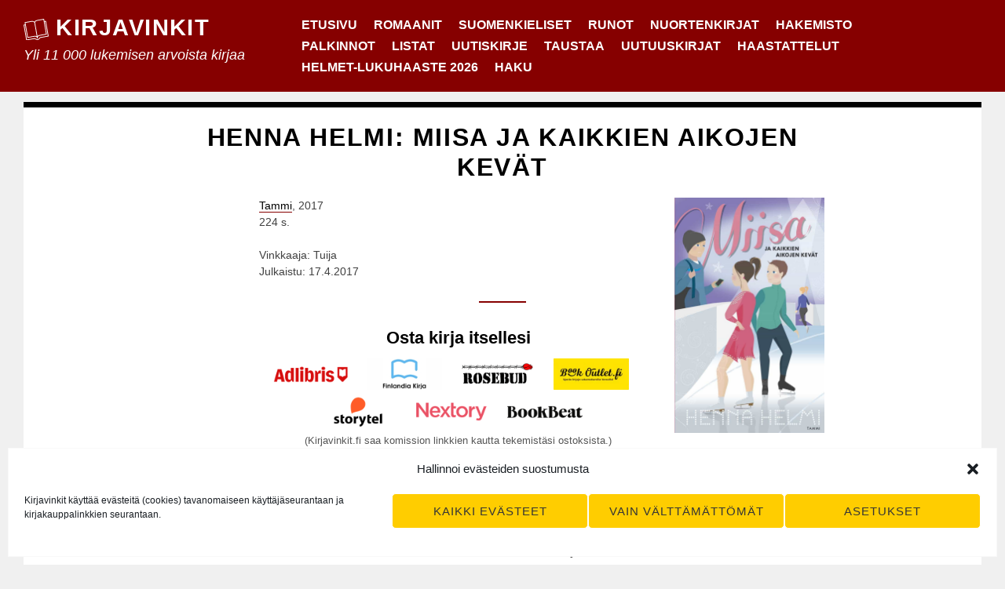

--- FILE ---
content_type: text/html; charset=UTF-8
request_url: https://www.kirjavinkit.fi/arvostelut/miisa-ja-kaikkien-aikojen-kevat/
body_size: 24324
content:
<!DOCTYPE html>
<html lang="fi" class="no-js">
<head>
<meta charset="UTF-8">
<meta name="viewport" content="width=device-width, initial-scale=1">
<link rel="profile" href="http://gmpg.org/xfn/11">
<link rel="pingback" href="https://www.kirjavinkit.fi/xmlrpc.php">

<script>(function(html){html.className = html.className.replace(/\bno-js\b/,'js')})(document.documentElement);</script>
<title>Miisa ja kaikkien aikojen kevät (Henna Helmi) | Kirjavinkit</title>
<script type="text/javascript">
/* <![CDATA[ */
window.koko_analytics = {"url":"https:\/\/www.kirjavinkit.fi\/koko-analytics-collect.php","site_url":"https:\/\/www.kirjavinkit.fi","post_id":51710,"path":"\/arvostelut\/miisa-ja-kaikkien-aikojen-kevat\/","method":"none","use_cookie":false};
/* ]]> */
</script>

<!-- The SEO Framework tehnyt Sybre Waaijer -->
<link rel="canonical" href="https://www.kirjavinkit.fi/arvostelut/miisa-ja-kaikkien-aikojen-kevat/" />
<meta name="description" content="Arvostelu Henna Helmin kirjasta Miisa ja kaikkien aikojen kevät, jossa Miisa joutuu vastakkain parhaan ystävänsä vanhempien avioeron kanssa." />
<meta property="og:type" content="article" />
<meta property="og:locale" content="fi_FI" />
<meta property="og:site_name" content="Kirjavinkit" />
<meta property="og:title" content="Miisa ja kaikkien aikojen kevät (Henna Helmi) | Kirjavinkit" />
<meta property="og:description" content="Arvostelu Henna Helmin kirjasta Miisa ja kaikkien aikojen kevät, jossa Miisa joutuu vastakkain parhaan ystävänsä vanhempien avioeron kanssa." />
<meta property="og:url" content="https://www.kirjavinkit.fi/arvostelut/miisa-ja-kaikkien-aikojen-kevat/" />
<meta property="og:image" content="https://www.kirjavinkit.fi/wp-content/uploads/2017/04/miisajakaikkienaikojenkevat.jpeg" />
<meta property="og:image:width" content="1512" />
<meta property="og:image:height" content="2373" />
<meta property="og:image:alt" content="Miisa ja kaikkien aikojen kevät" />
<meta property="article:published_time" content="2017-04-17" />
<meta property="article:modified_time" content="2023-03-09" />
<meta name="twitter:card" content="summary_large_image" />
<meta name="twitter:site" content="@kirjavinkit" />
<meta name="twitter:title" content="Miisa ja kaikkien aikojen kevät (Henna Helmi) | Kirjavinkit" />
<meta name="twitter:description" content="Arvostelu Henna Helmin kirjasta Miisa ja kaikkien aikojen kevät, jossa Miisa joutuu vastakkain parhaan ystävänsä vanhempien avioeron kanssa." />
<meta name="twitter:image" content="https://www.kirjavinkit.fi/wp-content/uploads/2017/04/miisajakaikkienaikojenkevat.jpeg" />
<meta name="twitter:image:alt" content="Miisa ja kaikkien aikojen kevät" />
<script type="application/ld+json">{"@context":"https://schema.org","@graph":[{"@type":"WebSite","@id":"https://www.kirjavinkit.fi/#/schema/WebSite","url":"https://www.kirjavinkit.fi/","name":"Kirjavinkit","description":"Yli 11 000 lukemisen arvoista kirjaa","inLanguage":"fi","potentialAction":{"@type":"SearchAction","target":{"@type":"EntryPoint","urlTemplate":"https://www.kirjavinkit.fi/search/{search_term_string}/"},"query-input":"required name=search_term_string"},"publisher":{"@type":"Organization","@id":"https://www.kirjavinkit.fi/#/schema/Organization","name":"Kirjavinkit","url":"https://www.kirjavinkit.fi/","sameAs":["https://www.facebook.com/kirjavinkit/","https://twitter.com/kirjavinkit/"],"logo":{"@type":"ImageObject","url":"https://www.kirjavinkit.fi/wp-content/uploads/2021/02/cropped-kirjavinkit-ikoni.jpg","contentUrl":"https://www.kirjavinkit.fi/wp-content/uploads/2021/02/cropped-kirjavinkit-ikoni.jpg","width":512,"height":512}}},{"@type":"WebPage","@id":"https://www.kirjavinkit.fi/arvostelut/miisa-ja-kaikkien-aikojen-kevat/","url":"https://www.kirjavinkit.fi/arvostelut/miisa-ja-kaikkien-aikojen-kevat/","name":"Miisa ja kaikkien aikojen kevät (Henna Helmi) | Kirjavinkit","description":"Arvostelu Henna Helmin kirjasta Miisa ja kaikkien aikojen kevät, jossa Miisa joutuu vastakkain parhaan ystävänsä vanhempien avioeron kanssa.","inLanguage":"fi","isPartOf":{"@id":"https://www.kirjavinkit.fi/#/schema/WebSite"},"breadcrumb":{"@type":"BreadcrumbList","@id":"https://www.kirjavinkit.fi/#/schema/BreadcrumbList","itemListElement":[{"@type":"ListItem","position":1,"item":"https://www.kirjavinkit.fi/","name":"Kirjavinkit"},{"@type":"ListItem","position":2,"item":"https://www.kirjavinkit.fi/aiheet/arvostelut/","name":"Kirjavinkit.fi – Yli 10 000 kirja-arvostelun arkisto"},{"@type":"ListItem","position":3,"name":"Miisa ja kaikkien aikojen kevät (Henna Helmi) | Kirjavinkit"}]},"potentialAction":{"@type":"ReadAction","target":"https://www.kirjavinkit.fi/arvostelut/miisa-ja-kaikkien-aikojen-kevat/"},"datePublished":"2017-04-17","dateModified":"2023-03-09","author":{"@type":"Person","@id":"https://www.kirjavinkit.fi/#/schema/Person/d4f071bcecdf1331525fa07b7b02d0e5","name":"Tuija","description":"Olen Tuija ja kirjat ovat kuuluneet olennaisesti el&auml;m&auml;&auml;ni jo yli 50 vuoden ajan. Ty&ouml;urakin sijoittui kirjastoihin, joten lapsuuden haave kirjojen ymp&auml;r&ouml;im&auml;st&auml; el&auml;m&auml;st&auml; on toteutunut. Rakastan laatukirjallisuutta, tytt&ouml;kirjoja ja hyvi&auml; dekkareita."}}]}</script>
<!-- / The SEO Framework tehnyt Sybre Waaijer | 4.98ms meta | 0.24ms boot -->

<link rel="alternate" type="application/rss+xml" title="Kirjavinkit &raquo; syöte" href="https://www.kirjavinkit.fi/feed/" />
<link rel="alternate" type="application/rss+xml" title="Kirjavinkit &raquo; kommenttien syöte" href="https://www.kirjavinkit.fi/comments/feed/" />
<link rel="alternate" type="application/rss+xml" title="Kirjavinkit &raquo; Miisa ja kaikkien aikojen kevät kommenttien syöte" href="https://www.kirjavinkit.fi/arvostelut/miisa-ja-kaikkien-aikojen-kevat/feed/" />
<link rel="alternate" title="oEmbed (JSON)" type="application/json+oembed" href="https://www.kirjavinkit.fi/wp-json/oembed/1.0/embed?url=https%3A%2F%2Fwww.kirjavinkit.fi%2Farvostelut%2Fmiisa-ja-kaikkien-aikojen-kevat%2F" />
<link rel="alternate" title="oEmbed (XML)" type="text/xml+oembed" href="https://www.kirjavinkit.fi/wp-json/oembed/1.0/embed?url=https%3A%2F%2Fwww.kirjavinkit.fi%2Farvostelut%2Fmiisa-ja-kaikkien-aikojen-kevat%2F&#038;format=xml" />
<style id='wp-img-auto-sizes-contain-inline-css' type='text/css'>
img:is([sizes=auto i],[sizes^="auto," i]){contain-intrinsic-size:3000px 1500px}
/*# sourceURL=wp-img-auto-sizes-contain-inline-css */
</style>

<style id='wp-emoji-styles-inline-css' type='text/css'>

	img.wp-smiley, img.emoji {
		display: inline !important;
		border: none !important;
		box-shadow: none !important;
		height: 1em !important;
		width: 1em !important;
		margin: 0 0.07em !important;
		vertical-align: -0.1em !important;
		background: none !important;
		padding: 0 !important;
	}
/*# sourceURL=wp-emoji-styles-inline-css */
</style>
<link rel='stylesheet' id='wp-block-library-css' href='https://www.kirjavinkit.fi/wp-includes/css/dist/block-library/style.min.css?ver=6.9' type='text/css' media='all' />
<style id='wp-block-paragraph-inline-css' type='text/css'>
.is-small-text{font-size:.875em}.is-regular-text{font-size:1em}.is-large-text{font-size:2.25em}.is-larger-text{font-size:3em}.has-drop-cap:not(:focus):first-letter{float:left;font-size:8.4em;font-style:normal;font-weight:100;line-height:.68;margin:.05em .1em 0 0;text-transform:uppercase}body.rtl .has-drop-cap:not(:focus):first-letter{float:none;margin-left:.1em}p.has-drop-cap.has-background{overflow:hidden}:root :where(p.has-background){padding:1.25em 2.375em}:where(p.has-text-color:not(.has-link-color)) a{color:inherit}p.has-text-align-left[style*="writing-mode:vertical-lr"],p.has-text-align-right[style*="writing-mode:vertical-rl"]{rotate:180deg}
/*# sourceURL=https://www.kirjavinkit.fi/wp-includes/blocks/paragraph/style.min.css */
</style>
<style id='global-styles-inline-css' type='text/css'>
:root{--wp--preset--aspect-ratio--square: 1;--wp--preset--aspect-ratio--4-3: 4/3;--wp--preset--aspect-ratio--3-4: 3/4;--wp--preset--aspect-ratio--3-2: 3/2;--wp--preset--aspect-ratio--2-3: 2/3;--wp--preset--aspect-ratio--16-9: 16/9;--wp--preset--aspect-ratio--9-16: 9/16;--wp--preset--color--black: #000000;--wp--preset--color--cyan-bluish-gray: #abb8c3;--wp--preset--color--white: #ffffff;--wp--preset--color--pale-pink: #f78da7;--wp--preset--color--vivid-red: #cf2e2e;--wp--preset--color--luminous-vivid-orange: #ff6900;--wp--preset--color--luminous-vivid-amber: #fcb900;--wp--preset--color--light-green-cyan: #7bdcb5;--wp--preset--color--vivid-green-cyan: #00d084;--wp--preset--color--pale-cyan-blue: #8ed1fc;--wp--preset--color--vivid-cyan-blue: #0693e3;--wp--preset--color--vivid-purple: #9b51e0;--wp--preset--gradient--vivid-cyan-blue-to-vivid-purple: linear-gradient(135deg,rgb(6,147,227) 0%,rgb(155,81,224) 100%);--wp--preset--gradient--light-green-cyan-to-vivid-green-cyan: linear-gradient(135deg,rgb(122,220,180) 0%,rgb(0,208,130) 100%);--wp--preset--gradient--luminous-vivid-amber-to-luminous-vivid-orange: linear-gradient(135deg,rgb(252,185,0) 0%,rgb(255,105,0) 100%);--wp--preset--gradient--luminous-vivid-orange-to-vivid-red: linear-gradient(135deg,rgb(255,105,0) 0%,rgb(207,46,46) 100%);--wp--preset--gradient--very-light-gray-to-cyan-bluish-gray: linear-gradient(135deg,rgb(238,238,238) 0%,rgb(169,184,195) 100%);--wp--preset--gradient--cool-to-warm-spectrum: linear-gradient(135deg,rgb(74,234,220) 0%,rgb(151,120,209) 20%,rgb(207,42,186) 40%,rgb(238,44,130) 60%,rgb(251,105,98) 80%,rgb(254,248,76) 100%);--wp--preset--gradient--blush-light-purple: linear-gradient(135deg,rgb(255,206,236) 0%,rgb(152,150,240) 100%);--wp--preset--gradient--blush-bordeaux: linear-gradient(135deg,rgb(254,205,165) 0%,rgb(254,45,45) 50%,rgb(107,0,62) 100%);--wp--preset--gradient--luminous-dusk: linear-gradient(135deg,rgb(255,203,112) 0%,rgb(199,81,192) 50%,rgb(65,88,208) 100%);--wp--preset--gradient--pale-ocean: linear-gradient(135deg,rgb(255,245,203) 0%,rgb(182,227,212) 50%,rgb(51,167,181) 100%);--wp--preset--gradient--electric-grass: linear-gradient(135deg,rgb(202,248,128) 0%,rgb(113,206,126) 100%);--wp--preset--gradient--midnight: linear-gradient(135deg,rgb(2,3,129) 0%,rgb(40,116,252) 100%);--wp--preset--font-size--small: 13px;--wp--preset--font-size--medium: 20px;--wp--preset--font-size--large: 36px;--wp--preset--font-size--x-large: 42px;--wp--preset--spacing--20: 0.44rem;--wp--preset--spacing--30: 0.67rem;--wp--preset--spacing--40: 1rem;--wp--preset--spacing--50: 1.5rem;--wp--preset--spacing--60: 2.25rem;--wp--preset--spacing--70: 3.38rem;--wp--preset--spacing--80: 5.06rem;--wp--preset--shadow--natural: 6px 6px 9px rgba(0, 0, 0, 0.2);--wp--preset--shadow--deep: 12px 12px 50px rgba(0, 0, 0, 0.4);--wp--preset--shadow--sharp: 6px 6px 0px rgba(0, 0, 0, 0.2);--wp--preset--shadow--outlined: 6px 6px 0px -3px rgb(255, 255, 255), 6px 6px rgb(0, 0, 0);--wp--preset--shadow--crisp: 6px 6px 0px rgb(0, 0, 0);}:where(.is-layout-flex){gap: 0.5em;}:where(.is-layout-grid){gap: 0.5em;}body .is-layout-flex{display: flex;}.is-layout-flex{flex-wrap: wrap;align-items: center;}.is-layout-flex > :is(*, div){margin: 0;}body .is-layout-grid{display: grid;}.is-layout-grid > :is(*, div){margin: 0;}:where(.wp-block-columns.is-layout-flex){gap: 2em;}:where(.wp-block-columns.is-layout-grid){gap: 2em;}:where(.wp-block-post-template.is-layout-flex){gap: 1.25em;}:where(.wp-block-post-template.is-layout-grid){gap: 1.25em;}.has-black-color{color: var(--wp--preset--color--black) !important;}.has-cyan-bluish-gray-color{color: var(--wp--preset--color--cyan-bluish-gray) !important;}.has-white-color{color: var(--wp--preset--color--white) !important;}.has-pale-pink-color{color: var(--wp--preset--color--pale-pink) !important;}.has-vivid-red-color{color: var(--wp--preset--color--vivid-red) !important;}.has-luminous-vivid-orange-color{color: var(--wp--preset--color--luminous-vivid-orange) !important;}.has-luminous-vivid-amber-color{color: var(--wp--preset--color--luminous-vivid-amber) !important;}.has-light-green-cyan-color{color: var(--wp--preset--color--light-green-cyan) !important;}.has-vivid-green-cyan-color{color: var(--wp--preset--color--vivid-green-cyan) !important;}.has-pale-cyan-blue-color{color: var(--wp--preset--color--pale-cyan-blue) !important;}.has-vivid-cyan-blue-color{color: var(--wp--preset--color--vivid-cyan-blue) !important;}.has-vivid-purple-color{color: var(--wp--preset--color--vivid-purple) !important;}.has-black-background-color{background-color: var(--wp--preset--color--black) !important;}.has-cyan-bluish-gray-background-color{background-color: var(--wp--preset--color--cyan-bluish-gray) !important;}.has-white-background-color{background-color: var(--wp--preset--color--white) !important;}.has-pale-pink-background-color{background-color: var(--wp--preset--color--pale-pink) !important;}.has-vivid-red-background-color{background-color: var(--wp--preset--color--vivid-red) !important;}.has-luminous-vivid-orange-background-color{background-color: var(--wp--preset--color--luminous-vivid-orange) !important;}.has-luminous-vivid-amber-background-color{background-color: var(--wp--preset--color--luminous-vivid-amber) !important;}.has-light-green-cyan-background-color{background-color: var(--wp--preset--color--light-green-cyan) !important;}.has-vivid-green-cyan-background-color{background-color: var(--wp--preset--color--vivid-green-cyan) !important;}.has-pale-cyan-blue-background-color{background-color: var(--wp--preset--color--pale-cyan-blue) !important;}.has-vivid-cyan-blue-background-color{background-color: var(--wp--preset--color--vivid-cyan-blue) !important;}.has-vivid-purple-background-color{background-color: var(--wp--preset--color--vivid-purple) !important;}.has-black-border-color{border-color: var(--wp--preset--color--black) !important;}.has-cyan-bluish-gray-border-color{border-color: var(--wp--preset--color--cyan-bluish-gray) !important;}.has-white-border-color{border-color: var(--wp--preset--color--white) !important;}.has-pale-pink-border-color{border-color: var(--wp--preset--color--pale-pink) !important;}.has-vivid-red-border-color{border-color: var(--wp--preset--color--vivid-red) !important;}.has-luminous-vivid-orange-border-color{border-color: var(--wp--preset--color--luminous-vivid-orange) !important;}.has-luminous-vivid-amber-border-color{border-color: var(--wp--preset--color--luminous-vivid-amber) !important;}.has-light-green-cyan-border-color{border-color: var(--wp--preset--color--light-green-cyan) !important;}.has-vivid-green-cyan-border-color{border-color: var(--wp--preset--color--vivid-green-cyan) !important;}.has-pale-cyan-blue-border-color{border-color: var(--wp--preset--color--pale-cyan-blue) !important;}.has-vivid-cyan-blue-border-color{border-color: var(--wp--preset--color--vivid-cyan-blue) !important;}.has-vivid-purple-border-color{border-color: var(--wp--preset--color--vivid-purple) !important;}.has-vivid-cyan-blue-to-vivid-purple-gradient-background{background: var(--wp--preset--gradient--vivid-cyan-blue-to-vivid-purple) !important;}.has-light-green-cyan-to-vivid-green-cyan-gradient-background{background: var(--wp--preset--gradient--light-green-cyan-to-vivid-green-cyan) !important;}.has-luminous-vivid-amber-to-luminous-vivid-orange-gradient-background{background: var(--wp--preset--gradient--luminous-vivid-amber-to-luminous-vivid-orange) !important;}.has-luminous-vivid-orange-to-vivid-red-gradient-background{background: var(--wp--preset--gradient--luminous-vivid-orange-to-vivid-red) !important;}.has-very-light-gray-to-cyan-bluish-gray-gradient-background{background: var(--wp--preset--gradient--very-light-gray-to-cyan-bluish-gray) !important;}.has-cool-to-warm-spectrum-gradient-background{background: var(--wp--preset--gradient--cool-to-warm-spectrum) !important;}.has-blush-light-purple-gradient-background{background: var(--wp--preset--gradient--blush-light-purple) !important;}.has-blush-bordeaux-gradient-background{background: var(--wp--preset--gradient--blush-bordeaux) !important;}.has-luminous-dusk-gradient-background{background: var(--wp--preset--gradient--luminous-dusk) !important;}.has-pale-ocean-gradient-background{background: var(--wp--preset--gradient--pale-ocean) !important;}.has-electric-grass-gradient-background{background: var(--wp--preset--gradient--electric-grass) !important;}.has-midnight-gradient-background{background: var(--wp--preset--gradient--midnight) !important;}.has-small-font-size{font-size: var(--wp--preset--font-size--small) !important;}.has-medium-font-size{font-size: var(--wp--preset--font-size--medium) !important;}.has-large-font-size{font-size: var(--wp--preset--font-size--large) !important;}.has-x-large-font-size{font-size: var(--wp--preset--font-size--x-large) !important;}
/*# sourceURL=global-styles-inline-css */
</style>

<style id='classic-theme-styles-inline-css' type='text/css'>
/*! This file is auto-generated */
.wp-block-button__link{color:#fff;background-color:#32373c;border-radius:9999px;box-shadow:none;text-decoration:none;padding:calc(.667em + 2px) calc(1.333em + 2px);font-size:1.125em}.wp-block-file__button{background:#32373c;color:#fff;text-decoration:none}
/*# sourceURL=/wp-includes/css/classic-themes.min.css */
</style>
<link rel='stylesheet' id='cmplz-general-css' href='https://www.kirjavinkit.fi/wp-content/plugins/complianz-gdpr/assets/css/cookieblocker.min.css?ver=1766025989' type='text/css' media='all' />
<link rel='stylesheet' id='sanse-parent-style-css' href='https://www.kirjavinkit.fi/wp-content/themes/sanse/style.min.css' type='text/css' media='all' />
<link rel='stylesheet' id='sanse-style-css' href='https://www.kirjavinkit.fi/wp-content/themes/kirjavinkit/style.css?ver=6.9' type='text/css' media='all' />
<script type="text/javascript" src="https://www.kirjavinkit.fi/wp-includes/js/jquery/jquery.min.js?ver=3.7.1" id="jquery-core-js"></script>
<script type="text/javascript" src="https://www.kirjavinkit.fi/wp-includes/js/jquery/jquery-migrate.min.js?ver=3.4.1" id="jquery-migrate-js"></script>
<script type="text/javascript" src="https://www.kirjavinkit.fi/wp-content/themes/kirjavinkit/hyphenopoly/Hyphenopoly_Loader.js?ver=4.12.0" id="hyphenopoly-js"></script>
<script type="text/javascript" id="hyphenopoly-js-after">
/* <![CDATA[ */
Hyphenopoly.config({
				require: {
					"fi": "pyyhkäisyelektronimikroskooppi",
				},
				paths: {
					patterndir: "/wp-content/themes/kirjavinkit/hyphenopoly/patterns/",
					maindir: "/wp-content/themes/kirjavinkit/hyphenopoly/",
				},
				setup: {
					selectors: {
						".container": {}
					}
				}
			});
//# sourceURL=hyphenopoly-js-after
/* ]]> */
</script>
<link rel="https://api.w.org/" href="https://www.kirjavinkit.fi/wp-json/" /><link rel="alternate" title="JSON" type="application/json" href="https://www.kirjavinkit.fi/wp-json/wp/v2/posts/51710" /><link rel="EditURI" type="application/rsd+xml" title="RSD" href="https://www.kirjavinkit.fi/xmlrpc.php?rsd" />
			<style>.cmplz-hidden {
					display: none !important;
				}</style><meta property="fediverse:creator" name="fediverse:creator" content="kirjavinkit@www.kirjavinkit.fi" />

<style type="text/css" id="custom-header-css">.site-title a, .site-description { color: #ffffff }</style>

<link rel="alternate" title="ActivityPub (JSON)" type="application/activity+json" href="https://www.kirjavinkit.fi/?p=51710" />
<link rel="icon" href="https://www.kirjavinkit.fi/wp-content/uploads/2021/02/cropped-kirjavinkit-ikoni-32x32.jpg" sizes="32x32" />
<link rel="icon" href="https://www.kirjavinkit.fi/wp-content/uploads/2021/02/cropped-kirjavinkit-ikoni-192x192.jpg" sizes="192x192" />
<link rel="apple-touch-icon" href="https://www.kirjavinkit.fi/wp-content/uploads/2021/02/cropped-kirjavinkit-ikoni-180x180.jpg" />
<meta name="msapplication-TileImage" content="https://www.kirjavinkit.fi/wp-content/uploads/2021/02/cropped-kirjavinkit-ikoni-270x270.jpg" />
		<style type="text/css" id="wp-custom-css">
			.entry-summary, li {
	hyphens: auto;
	-webkit-hyphens: auto;
	-moz-hyphens: auto;
}		</style>
		<link rel='stylesheet' id='mailpoet_public-css' href='https://www.kirjavinkit.fi/wp-content/plugins/mailpoet/assets/dist/css/mailpoet-public.eb66e3ab.css?ver=6.9' type='text/css' media='all' />
</head>

<body data-cmplz=1 class="wp-singular post-template-default single single-post postid-51710 single-format-standard wp-theme-sanse wp-child-theme-kirjavinkit group-blog footer-widgets-3">
<div id="page" class="site">
	<a class="skip-link screen-reader-text" href="#main">Siirry sisältöön</a>

	<header id="masthead" class="site-header" role="banner">
		<div class="wrapper">

			<div class="site-branding">
									<p class="site-title"><img src="https://www.kirjavinkit.fi/wp-content/themes/kirjavinkit/kirjavinkit.svg" id="kirjalogo"/>
<a href="https://www.kirjavinkit.fi/" rel="home">Kirjavinkit</a></p>
									<p class="site-description">Yli 11 000 lukemisen arvoista kirjaa</p>
							</div><!-- .site-branding -->

			

	<nav id="site-navigation" class="main-navigation" role="navigation" aria-label="Päävalikko">
		<button id="menu-toggle" class="menu-toggle" aria-controls="primary-menu" aria-expanded="false">Valikko</button>
			<div class="primary-menu-wrapper"><ul id="primary-menu" class="primary-menu"><li id="menu-item-16095" class="menu-item menu-item-type-custom menu-item-object-custom menu-item-home menu-item-16095"><a href="https://www.kirjavinkit.fi/">Etusivu</a></li>
<li id="menu-item-91475" class="menu-item menu-item-type-custom menu-item-object-custom menu-item-91475"><a href="https://www.kirjavinkit.fi/avainsanat/romaanit/">Romaanit</a></li>
<li id="menu-item-26585" class="menu-item menu-item-type-custom menu-item-object-custom menu-item-26585"><a href="/kieli/suomeksi/">Suomenkieliset</a></li>
<li id="menu-item-95081" class="menu-item menu-item-type-custom menu-item-object-custom menu-item-95081"><a href="https://www.kirjavinkit.fi/avainsanat/runot/">Runot</a></li>
<li id="menu-item-103463" class="menu-item menu-item-type-custom menu-item-object-custom menu-item-103463"><a href="/avainsanat/nuortenkirjat/">Nuortenkirjat</a></li>
<li id="menu-item-50281" class="menu-item menu-item-type-post_type menu-item-object-page menu-item-50281"><a href="https://www.kirjavinkit.fi/hakemisto/">Hakemisto</a></li>
<li id="menu-item-26593" class="menu-item menu-item-type-post_type menu-item-object-page menu-item-26593"><a href="https://www.kirjavinkit.fi/kirjallisuuspalkinnot/">Palkinnot</a></li>
<li id="menu-item-26606" class="menu-item menu-item-type-post_type menu-item-object-page menu-item-26606"><a href="https://www.kirjavinkit.fi/listat/">Listat</a></li>
<li id="menu-item-76549" class="menu-item menu-item-type-post_type menu-item-object-page menu-item-76549"><a href="https://www.kirjavinkit.fi/uutiskirje/">Uutiskirje</a></li>
<li id="menu-item-16093" class="menu-item menu-item-type-post_type menu-item-object-page menu-item-16093"><a href="https://www.kirjavinkit.fi/taustaa/">Taustaa</a></li>
<li id="menu-item-138931" class="menu-item menu-item-type-post_type menu-item-object-page menu-item-138931"><a href="https://www.kirjavinkit.fi/uutuuskirjat-kevat-2026/">Uutuuskirjat</a></li>
<li id="menu-item-96235" class="menu-item menu-item-type-custom menu-item-object-custom menu-item-96235"><a href="https://www.kirjavinkit.fi/haastattelut/">Haastattelut</a></li>
<li id="menu-item-143095" class="menu-item menu-item-type-post_type menu-item-object-page menu-item-143095"><a href="https://www.kirjavinkit.fi/listat/helmet-lukuhaaste-2026/">Helmet-lukuhaaste 2026</a></li>
<li id="menu-item-93957" class="menu-item menu-item-type-custom menu-item-object-custom menu-item-93957"><a href="#searchwp-modal-652ea0d21b1427a1bfa685e40d9bc1de" data-searchwp-modal-trigger="searchwp-modal-652ea0d21b1427a1bfa685e40d9bc1de">Haku</a></li>
</ul></div>	</nav><!-- #site-navigation -->

		</div><!-- .wrapper -->
	</header><!-- #masthead -->
			<div id="haku" class="content-area">
			<form role="search" method="get" class="search-form" action="/">
				<label>
					<span class="screen-reader-text">Haku:</span>
					<input type="search" class="search-field"
						placeholder="Haku"
						value="" name="s"
						title="Haku:" />
				</label>
				<input type="submit" class="search-submit" value="Hae" />
			</form>
		</div>

	<div id="content" class="site-content">

	<div id="primary" class="content-area">
		<main id="main" class="site-main" role="main">

		<article id="post-51710" class="post-51710 post type-post status-publish format-standard has-post-thumbnail hentry category-arvostelut tag-avioero tag-nuortenkirjat tag-perheet tag-seurustelu tag-taitoluistelu tag-ystavyys kirjailijat-helmi-henna julkaisijat-tammi kieli-suomeksi alkukieli-suomi luokka-kotimainen sarja-miisa"	data-url="https://www.kirjavinkit.fi/arvostelut/miisa-ja-kaikkien-aikojen-kevat/"
	data-id="51710"
	data-title="Miisa ja kaikkien aikojen kevät (Henna Helmi) | Kirjavinkit">

			<header class="entry-header">

			<h1 class="entry-title">Henna Helmi: Miisa ja kaikkien aikojen kevät</h1><div class="kansikuva_kauppalinkit"><img width="255" height="400" src="https://www.kirjavinkit.fi/wp-content/uploads/2017/04/miisajakaikkienaikojenkevat.jpeg" class="attachment-large size-large wp-post-image" alt="Miisa ja kaikkien aikojen kevät" decoding="async" fetchpriority="high" srcset="https://www.kirjavinkit.fi/wp-content/uploads/2017/04/miisajakaikkienaikojenkevat.jpeg 1512w, https://www.kirjavinkit.fi/wp-content/uploads/2017/04/miisajakaikkienaikojenkevat-191x300.jpeg 191w, https://www.kirjavinkit.fi/wp-content/uploads/2017/04/miisajakaikkienaikojenkevat-768x1205.jpeg 768w, https://www.kirjavinkit.fi/wp-content/uploads/2017/04/miisajakaikkienaikojenkevat-979x1536.jpeg 979w, https://www.kirjavinkit.fi/wp-content/uploads/2017/04/miisajakaikkienaikojenkevat-1305x2048.jpeg 1305w, https://www.kirjavinkit.fi/wp-content/uploads/2017/04/miisajakaikkienaikojenkevat-1320x2072.jpeg 1320w" sizes="(max-width: 255px) 100vw, 255px" /></div>	<div class="entry-meta">
		<a href="https://www.kirjavinkit.fi/julkaisijat/tammi/">Tammi</a>, 2017<br />224 s.<br /><br />Vinkkaaja: Tuija<br />Julkaistu: 17.4.2017	</div><!-- .entry-meta -->

		</header><!-- .entry-header -->

		<div class="entry-content">
			<div class='leveat_kauppalinkit' data-nosnippet><h3 class='kauppalinkit'>Osta kirja itsellesi</h3><p><a target="blank" rel="sponsored" href="https://clk.tradedoubler.com/click?p=343874&a=1291518&epi=leveat&epi2=miisa-ja-kaikkien-aikojen-kevat&url=https%3A%2F%2Fwww.adlibris.com%2Ffi%2Fhaku%3Fq%3DMiisa ja kaikkien aikojen kevät" title="Osta Miisa ja kaikkien aikojen kevät Adlibris-verkkokaupasta"><img class="adlibris logo" src="/wp-content/adlibris.png" /></a> <a target="blank" rel="sponsored" href="https://do.finlandiakirja.fi/t/t?a=1710657559&as=1633904841&t=2&tk=1&epi=leveat&epi2=miisa-ja-kaikkien-aikojen-kevat&url=https://www.finlandiakirja.fi/fi/haku/Miisa ja kaikkien aikojen kevät" title="Osta Miisa ja kaikkien aikojen kevät Finlandia Kirja -verkkokaupasta"><img class="logo"  src="/wp-content/finlandia.jpg" /></a> <a target="blank" rel="sponsored" href="https://rosebud.fi/2024/?q=Miisa%20ja%20kaikkien%20aikojen%20kev%C3%A4t&sivu=hae" title="Osta Miisa ja kaikkien aikojen kevät Rosebud-verkkokaupasta"><img class="logo" src="/wp-content/uploads/2022/08/rosebud.png" /></a> <a target="blank" rel="sponsored" href="https://clk.tradedoubler.com/click?p=364813&a=1291518&epi=51710&url=https%3A%2F%2Fwww.bookoutlet.fi%2Fcatalogsearch%2Fresult%2F%3Fq%3DMiisa%20ja%20kaikkien%20aikojen%20kev%C3%A4t" title="Osta Miisa ja kaikkien aikojen kevät Bookoutlet-verkkokaupasta"><img class="logo"  src="/wp-content/bookoutlet.jpg" /></a><img src='https://imp.tradedoubler.com/imp?type(inv)g(0)p(364813)a(1291518)prod(0)' /></p>
		<p><a rel="sponsored" href="https://track.adtraction.com/t/t?a=1469936600&as=1633904841&t=2&tk=1&epi=leveat&epi2=miisa-ja-kaikkien-aikojen-kevat&url=https://www.storytel.com/fi/search/all?formats=abook%2Cebook&query=Miisa ja kaikkien aikojen kevät"><img src="/wp-content/storytel.png" alt="Storytel" class="logo" /></a> <a rel="sponsored" href="https://pin.nextory.fi/t/t?a=1248237245&as=1633904841&t=2&tk=1&epi=leveat&epi2=miisa-ja-kaikkien-aikojen-kevat&url=https://www.nextory.fi/search-suggestion/Miisa ja kaikkien aikojen kevät/"><img src="/wp-content/nextory.png" alt="Nextory" class="logo" /></a> <a rel="sponsored" href="https://ion.bookbeat.com/t/t?a=1510243164&as=1633904841&t=2&tk=1&epi=leveat&epi2=miisa-ja-kaikkien-aikojen-kevat&url=https://www.bookbeat.fi/hae?query=Miisa ja kaikkien aikojen kevät"><img src="/wp-content/bookbeat.png" alt="BookBeat" class="logo" /></a></p>
		<p class='kauppalinkit_info' data-nosnippet>(Kirjavinkit.fi saa komission linkkien kautta tekemistäsi ostoksista.)</p></div>
<p>Ollessani hyvin nuori lukija pidin kovasti kirjasarjoista: kun oli mielistynyt johonkin päähenkilöön, tuntui ihan välttämättömältä saada tietää, mitä hänelle myöhemmin tapahtui. Nyt hyvin keski-ikäisenä lukijana sarjoja lukee oikeastaan vain dekkareina, mutta näin nuortenkirjallisuuden kohdalla sarjamuoto tuntuu edelleen ihan kivalta. <strong>Henna Helmin</strong> taitoluistelun maailmaan sijoittuva <a href="https://kirjavinkit.fi/sarjat/miisa/"><em>Miisa</em></a>-sarja on sitten ehtinyt jo neljänteen osaan.</p>



<p>Miisa on tomera peruskoulun yläastetta käyvä tyttö: hän luistelee ahkerasti ja tekee jo kolmoishyppyjäkin, seurustelee ahkerasti Antoninsa kanssa ja samoin bestiksensä Katan kanssa sekä käy kouluakin jossain siinä välissä, tosin vaihtelevalla menestyksellä, koska koulun esitelmät ja kokeet tuntuvat usein tulevan ihan yllättäen. Ja lisäksi mukaan kuvioihin on tullut luistelijajäsenyys seuran johtokunnassa, jonka kokoukset ovat käsittämättömän tylsiä. Mutta nyt Kata-ystävällä ei menekään oikein hyvin, ja syyksi paljastuu se, että hänen vanhempansa aikovat peruuttamattomasti erota. Kata on tietysti murheellinen, ei jaksa käydä koulua, ei jaksa olla Miisan kanssa eikä varsinkaan luistella, koska se maksaa aivan liikaa yksinhuoltajan lapselle.</p>



<p>Miisan tomeruus saakin sitten jo vähän ylenpalttisia muotoja, mutta hän haluaa keinolla millä hyvänsä auttaa Kataa. Lopuksi tietysti monet asiat järjestyvät, mutta eivät sentään ihan kaikki, ja tämä on mielestäni yksi Miisa-sarjan hyviä puolia: mukana on kiitettävästi realismia. Sarja on todellakin nuortenkirjasarja, ei mikään satukirja, jossa hyvä haltija auttaa kaikkia saamaan toisensa. Nyt jo kirjan nimessäkin esiintyvä <em>”Kaikkien aikojen kevät”</em> tuntuu vähän liialliselta, koska kirjassa on paljon tummasävyistä ja surullistakin. Mutta ei siis pelkästään sitä.</p>



<p>Suosittelen Miisa-sarjaa kaikille nuorille taitoluistelun ystäville, ja kyllä se toimii johdatuksenakin luistelumaailmaan sitä vielä tuntemattomille.</p>
		</div><!-- .entry-content -->

		
	<footer class="entry-footer clear">
		<div class="entry-terms-wrapper entry-tags-wrapper"><span class="screen-reader-text">Avainsanat: </span><span class="icon-wrapper"><svg class="icon icon-tag" aria-hidden="true" role="img"><use xlink:href="#icon-tag"></use></svg></span><span class="entry-terms post_tag"><a href="https://www.kirjavinkit.fi/avainsanat/avioero/" rel="tag">avioero</a><span class="screen-reader-text">, </span><a href="https://www.kirjavinkit.fi/avainsanat/nuortenkirjat/" rel="tag">nuortenkirjat</a><span class="screen-reader-text">, </span><a href="https://www.kirjavinkit.fi/avainsanat/perheet/" rel="tag">perheet</a><span class="screen-reader-text">, </span><a href="https://www.kirjavinkit.fi/avainsanat/seurustelu/" rel="tag">seurustelu</a><span class="screen-reader-text">, </span><a href="https://www.kirjavinkit.fi/avainsanat/taitoluistelu/" rel="tag">taitoluistelu</a><span class="screen-reader-text">, </span><a href="https://www.kirjavinkit.fi/avainsanat/ystavyys/" rel="tag">ystävyys</a></span></div><div class="entry-terms-wrapper entry-categories-wrapper"><span class="screen-reader-text">Kuuluu sarjoihin: </span><span class="icon-wrapper"><svg class="icon icon-series" aria-hidden="true" role="img"><use xlink:href="#icon-series"></use></svg></span><span class="entry-terms sarja"><a href="https://www.kirjavinkit.fi/sarjat/miisa/" rel="tag">Miisa</a></span></div>	<div class="entry-terms-wrapper entry-categories-wrapper">
		<span class="screen-reader-text">
						</span>
		<span class="icon-wrapper">
				<svg class="icon icon-pen" aria-hidden="true" role="img"><use xlink:href="#icon-pen"></use></svg>		</span>
		<span class="entry-terms">
			<a href="https://www.kirjavinkit.fi/kirjailijat/helmi-henna/">Henna Helmi</a>		</span>
	</div>
			<div class="entry-terms-wrapper entry-categories-wrapper"><span class="screen-reader-text">Kuuluu sarjoihin: </span><span class="icon-wrapper"><svg class="icon icon-bubble" aria-hidden="true" role="img"><use xlink:href="#icon-bubble"></use></svg></span><span class="entry-terms alkukieli"><a href="https://www.kirjavinkit.fi/alkukieli/suomi/" rel="tag">suomi</a></span></div>		<div class="arvostelukappaleet entry-content" data-nosnippet>
		Erityisesti uudet kotimaiset julkaisut on usein saatu kustantajalta
		arvostelukappaleina. Se, mistä kirja on saatu, ei vaikuta siihen, kehummeko vai
		emme.
		</div>

		<div id="relevanssi_related">
		<div class="relevanssi_related_grid_header">
			<h3>Tutustu myös näihin kirjoihin</h3>
		</div>
		<div id="relevanssi_related_grid">
	<div class="relevanssi_related_post">
	<a href="https://www.kirjavinkit.fi/arvostelut/ala-luovuta-miisa-enta-sitten-miisa/">
	<img width="2500" height="1968" src="https://www.kirjavinkit.fi/wp-content/uploads/2020/11/AlaluovutaMiisa.jpg" class="attachment-post-thumbnail size-post-thumbnail wp-post-image" alt="Älä luovuta Miisa / Entä sitten, Miisa" decoding="async" srcset="https://www.kirjavinkit.fi/wp-content/uploads/2020/11/AlaluovutaMiisa.jpg 2500w, https://www.kirjavinkit.fi/wp-content/uploads/2020/11/AlaluovutaMiisa-300x236.jpg 300w, https://www.kirjavinkit.fi/wp-content/uploads/2020/11/AlaluovutaMiisa-768x605.jpg 768w, https://www.kirjavinkit.fi/wp-content/uploads/2020/11/AlaluovutaMiisa-1536x1209.jpg 1536w, https://www.kirjavinkit.fi/wp-content/uploads/2020/11/AlaluovutaMiisa-2048x1612.jpg 2048w, https://www.kirjavinkit.fi/wp-content/uploads/2020/11/AlaluovutaMiisa-1320x1039.jpg 1320w" sizes="(max-width: 2500px) 100vw, 2500px" />	<span class="hover"><strong>Henna Helmi: &Auml;l&auml; luovuta, Miisa! / Ent&auml; sitten, Miisa?</strong><br />
Miisan kehitys kohti taitoluistelun huippua jatkuu: nyt ovat unelmana SM-kisat, mutta matka sinne on pitkä ja monipolvinen; on selvitettävä ensin monia kilpailuvaiheita. Kaksoishypyt alkavat Miisalla... <span>Lue lisää!</span></span>
	</a>
</div>
<div class="relevanssi_related_post">
	<a href="https://www.kirjavinkit.fi/arvostelut/miisa-voittaa-kultaa/">
	<img width="1501" height="2370" src="https://www.kirjavinkit.fi/wp-content/uploads/2015/02/miisavoittaakultaa.jpeg" class="attachment-post-thumbnail size-post-thumbnail wp-post-image" alt="Miisa voittaa kultaa" decoding="async" srcset="https://www.kirjavinkit.fi/wp-content/uploads/2015/02/miisavoittaakultaa.jpeg 1501w, https://www.kirjavinkit.fi/wp-content/uploads/2015/02/miisavoittaakultaa-190x300.jpeg 190w, https://www.kirjavinkit.fi/wp-content/uploads/2015/02/miisavoittaakultaa-768x1213.jpeg 768w, https://www.kirjavinkit.fi/wp-content/uploads/2015/02/miisavoittaakultaa-973x1536.jpeg 973w, https://www.kirjavinkit.fi/wp-content/uploads/2015/02/miisavoittaakultaa-1297x2048.jpeg 1297w, https://www.kirjavinkit.fi/wp-content/uploads/2015/02/miisavoittaakultaa-1320x2084.jpeg 1320w" sizes="(max-width: 1501px) 100vw, 1501px" />	<span class="hover"><strong>Henna Helmi: Miisa voittaa kultaa</strong><br />

”Sitten oli alkanut musiikki, kädet olivat tehneet mitä niiden piti, jalat olivat lähteneet liikkeelle, eikä Miisa ollut ajatellut enää yhtään mitään. Hän ei ollut ehtinyt tai muistanut miettiä epäo... <span>Lue lisää!</span></span>
	</a>
</div>
<div class="relevanssi_related_post">
	<a href="https://www.kirjavinkit.fi/arvostelut/kaikki-paattyy-kevaaseen/">
	<img width="1535" height="2491" src="https://www.kirjavinkit.fi/wp-content/uploads/2025/10/kaikkipaattyykevaaseen.jpeg" class="attachment-post-thumbnail size-post-thumbnail wp-post-image" alt="Kaikki päättyy kevääseen -kirjan kannessa on vaalean sinivioletin taustan päällä rikkinäistä verkkoa." decoding="async" loading="lazy" srcset="https://www.kirjavinkit.fi/wp-content/uploads/2025/10/kaikkipaattyykevaaseen.jpeg 1535w, https://www.kirjavinkit.fi/wp-content/uploads/2025/10/kaikkipaattyykevaaseen-185x300.jpeg 185w, https://www.kirjavinkit.fi/wp-content/uploads/2025/10/kaikkipaattyykevaaseen-246x400.jpeg 246w, https://www.kirjavinkit.fi/wp-content/uploads/2025/10/kaikkipaattyykevaaseen-768x1246.jpeg 768w, https://www.kirjavinkit.fi/wp-content/uploads/2025/10/kaikkipaattyykevaaseen-947x1536.jpeg 947w, https://www.kirjavinkit.fi/wp-content/uploads/2025/10/kaikkipaattyykevaaseen-1262x2048.jpeg 1262w, https://www.kirjavinkit.fi/wp-content/uploads/2025/10/kaikkipaattyykevaaseen-1320x2142.jpeg 1320w" sizes="auto, (max-width: 1535px) 100vw, 1535px" />	<span class="hover"><strong>Liisa Suomela: Kaikki p&auml;&auml;ttyy kev&auml;&auml;seen</strong><br />
Liisa Suomela kertoo väkevätunnelmaisessa esikoisromaanissaan sodanjälkeisen Hailuodon asukkaista, tarkemmin sanottuna neljästä heistä: sotaleski Tyyne ja hänen rintamalla mielenterveytensä menettäny... <span>Lue lisää!</span></span>
	</a>
</div>
<div class="relevanssi_related_post">
	<a href="https://www.kirjavinkit.fi/arvostelut/miisa-ja-jaaprinsessa/">
	<img width="1476" height="2385" src="https://www.kirjavinkit.fi/wp-content/uploads/2016/03/miisajajaaprinsessa.jpeg" class="attachment-post-thumbnail size-post-thumbnail wp-post-image" alt="Miisa ja jääprinsessa" decoding="async" loading="lazy" srcset="https://www.kirjavinkit.fi/wp-content/uploads/2016/03/miisajajaaprinsessa.jpeg 1476w, https://www.kirjavinkit.fi/wp-content/uploads/2016/03/miisajajaaprinsessa-186x300.jpeg 186w, https://www.kirjavinkit.fi/wp-content/uploads/2016/03/miisajajaaprinsessa-768x1241.jpeg 768w, https://www.kirjavinkit.fi/wp-content/uploads/2016/03/miisajajaaprinsessa-951x1536.jpeg 951w, https://www.kirjavinkit.fi/wp-content/uploads/2016/03/miisajajaaprinsessa-1267x2048.jpeg 1267w, https://www.kirjavinkit.fi/wp-content/uploads/2016/03/miisajajaaprinsessa-1320x2133.jpeg 1320w" sizes="auto, (max-width: 1476px) 100vw, 1476px" />	<span class="hover"><strong>Henna Helmi: Miisa ja j&auml;&auml;prinsessa</strong><br />
Henna Helmin taitoluistelua harrastavasta Miisasta kertova sarja on ehtinyt jo kolmanteen osaan. Edellisessä osassa Miisa voittaa kultaa (2015) Miisan elämään oli jo astunut orastava ihastus, luokkat... <span>Lue lisää!</span></span>
	</a>
</div>
<div class="relevanssi_related_post">
	<a href="https://www.kirjavinkit.fi/arvostelut/kevatuhri/">
	<img width="1594" height="2516" src="https://www.kirjavinkit.fi/wp-content/uploads/2022/10/Lignell_Kevatuhri.jpg" class="attachment-post-thumbnail size-post-thumbnail wp-post-image" alt="Kevätuhri" decoding="async" loading="lazy" srcset="https://www.kirjavinkit.fi/wp-content/uploads/2022/10/Lignell_Kevatuhri.jpg 1594w, https://www.kirjavinkit.fi/wp-content/uploads/2022/10/Lignell_Kevatuhri-190x300.jpg 190w, https://www.kirjavinkit.fi/wp-content/uploads/2022/10/Lignell_Kevatuhri-768x1212.jpg 768w, https://www.kirjavinkit.fi/wp-content/uploads/2022/10/Lignell_Kevatuhri-973x1536.jpg 973w, https://www.kirjavinkit.fi/wp-content/uploads/2022/10/Lignell_Kevatuhri-1298x2048.jpg 1298w, https://www.kirjavinkit.fi/wp-content/uploads/2022/10/Lignell_Kevatuhri-1320x2084.jpg 1320w" sizes="auto, (max-width: 1594px) 100vw, 1594px" />	<span class="hover"><strong>Raakel Lignell: Kev&auml;tuhri</strong><br />
Kun joskus tutustuin Rakel Lignellin kirjaan Älä sano että rakastat, oli helppo valinta ottaa nyt käsittelyyn tämä hänen ensimmäinen fiktiivinen teoksensa. Jotenkin halusin lukea hänen tekstiään, sil... <span>Lue lisää!</span></span>
	</a>
</div>
<div class="relevanssi_related_post">
	<a href="https://www.kirjavinkit.fi/arvostelut/lahes-taydellinen-miisa/">
	<img width="1521" height="2396" src="https://www.kirjavinkit.fi/wp-content/uploads/2019/04/9789520403218_frontcover_final.jpg" class="attachment-post-thumbnail size-post-thumbnail wp-post-image" alt="" decoding="async" loading="lazy" srcset="https://www.kirjavinkit.fi/wp-content/uploads/2019/04/9789520403218_frontcover_final.jpg 1521w, https://www.kirjavinkit.fi/wp-content/uploads/2019/04/9789520403218_frontcover_final-190x300.jpg 190w, https://www.kirjavinkit.fi/wp-content/uploads/2019/04/9789520403218_frontcover_final-768x1210.jpg 768w" sizes="auto, (max-width: 1521px) 100vw, 1521px" />	<span class="hover"><strong>Henna Helmi: L&auml;hes t&auml;ydellinen Miisa</strong><br />Lähes täydellinen? Kuka asettaa nuorelle Miisalle tällaisia vaatimuksia? Ehkäpä taitoluistelun päävalmentaja Alexander Glazov tai apuvalmentaja Emppu, mutta mitä pidemmälle tätä mielenkiintoista nuort... <span>Lue lisää!</span></span>
	</a>
</div>
<div class="relevanssi_related_post">
	<a href="https://www.kirjavinkit.fi/arvostelut/miisa-luisteluleirilla/">
	<img width="1517" height="2397" src="https://www.kirjavinkit.fi/wp-content/uploads/2018/05/9789513198107_frontcover_final_original.jpg" class="attachment-post-thumbnail size-post-thumbnail wp-post-image" alt="" decoding="async" loading="lazy" srcset="https://www.kirjavinkit.fi/wp-content/uploads/2018/05/9789513198107_frontcover_final_original.jpg 1517w, https://www.kirjavinkit.fi/wp-content/uploads/2018/05/9789513198107_frontcover_final_original-190x300.jpg 190w, https://www.kirjavinkit.fi/wp-content/uploads/2018/05/9789513198107_frontcover_final_original-768x1214.jpg 768w" sizes="auto, (max-width: 1517px) 100vw, 1517px" />	<span class="hover"><strong>Henna Helmi: Miisa luisteluleirill&auml;</strong><br />Miisa on luistellut aikaisemmin debytanteissa, mutta nyt hän on täyttämässä neljätoista, eikä voi enää osallistua tähän sarjaan. Hänen on läpäistävä tasokoe päästäkseen noviisien SM-sarjaan. Koe omass... <span>Lue lisää!</span></span>
	</a>
</div>
<div class="relevanssi_related_post">
	<a href="https://www.kirjavinkit.fi/arvostelut/alkumeri/">
	<img width="1200" height="1827" src="https://www.kirjavinkit.fi/wp-content/uploads/2025/10/alkumeri.jpeg" class="attachment-post-thumbnail size-post-thumbnail wp-post-image" alt="Alkumeri-kirjan kannessa on merenpohjan olentoja kuvattuna sisäkkäisissä kehissä." decoding="async" loading="lazy" srcset="https://www.kirjavinkit.fi/wp-content/uploads/2025/10/alkumeri.jpeg 1200w, https://www.kirjavinkit.fi/wp-content/uploads/2025/10/alkumeri-197x300.jpeg 197w, https://www.kirjavinkit.fi/wp-content/uploads/2025/10/alkumeri-263x400.jpeg 263w, https://www.kirjavinkit.fi/wp-content/uploads/2025/10/alkumeri-768x1169.jpeg 768w, https://www.kirjavinkit.fi/wp-content/uploads/2025/10/alkumeri-1009x1536.jpeg 1009w" sizes="auto, (max-width: 1200px) 100vw, 1200px" />	<span class="hover"><strong>Richard Powers: Alkumeri</strong><br />
Pitkän linjan kirjailija Richard Powers on Suomessakin päässyt lukevan yleisön suosioon; viimeistään suomennos Pulitzer-palkitusta Ikipuista teki Powersista tunnetun nimen (harvempi muistaa aikaisemp... <span>Lue lisää!</span></span>
	</a>
</div>
<div class="relevanssi_related_post">
	<a href="https://www.kirjavinkit.fi/arvostelut/kevat-ilman-kosketusta/">
	<img width="828" height="1234" src="https://www.kirjavinkit.fi/wp-content/uploads/2021/04/kevatilmankosketusta.jpeg" class="attachment-post-thumbnail size-post-thumbnail wp-post-image" alt="Kevät ilman kosketusta" decoding="async" loading="lazy" srcset="https://www.kirjavinkit.fi/wp-content/uploads/2021/04/kevatilmankosketusta.jpeg 828w, https://www.kirjavinkit.fi/wp-content/uploads/2021/04/kevatilmankosketusta-201x300.jpeg 201w, https://www.kirjavinkit.fi/wp-content/uploads/2021/04/kevatilmankosketusta-768x1145.jpeg 768w" sizes="auto, (max-width: 828px) 100vw, 828px" />	<span class="hover"><strong>Jan Erola, Sakari Heiskanen, Salla Nazarenko: Kev&auml;t ilman kosketusta</strong><br />
Jan Erola, Sakari Heiskanen ja Salla Nazarenko ovat toimittaneet koronakevään inspiroimana kokoelmallisen mielikuvituksellista eroottista kirjallisuutta. Kokoelman sitovana teemana on kirjoittajakurs... <span>Lue lisää!</span></span>
	</a>
</div>

	</div>
</div>

<style>
#relevanssi_related_grid {
	display: grid;
	grid-template-columns: repeat(auto-fill, minmax(150px, 1fr));
	grid-column-gap: 10px;
}
.relevanssi_related_post h4 {
	margin-top: 5px;
	margin-bottom: 20px;
}
.relevanssi_related_grid_header {
	grid-area: header;
}
.relevanssi_related_post.wide {
	grid-column-end: span 2;
}
</style>
<!-- Fetched from cache -->
	</footer><!-- .entry-footer -->

	
		<div class="vinkkaaja">
<h4>Tuija</h4> <div class='vinkkaaja_kuva'><img src='/wp-content/uploads/2018/01/kirjavinkitprofiili.png' /></div>  <p>Olen Tuija ja kirjat ovat kuuluneet olennaisesti elämääni jo yli 50 vuoden ajan. Työurakin sijoittui kirjastoihin, joten lapsuuden haave kirjojen ympäröimästä elämästä on toteutunut. Rakastan laatukirjallisuutta, tyttökirjoja ja hyviä dekkareita. <a href="https://www.kirjavinkit.fi/haastattelut/tuija-nummi-ja-viha-rakkaussuhde-pohjoismaisiin-dekkareihin/">Tuijan haastattelu</a>. <a href="https://www.kirjavinkit.fi/author/tuija/">Kaikki vinkit &raquo;</a></p>
</div>
	
</article><!-- #post-## -->

		<div class="mailpoet_lomake">
			<div class="entry-content">
			  
  
  <div class="
    mailpoet_form_popup_overlay
      "></div>
  <div
    id="mailpoet_form_4"
    class="
      mailpoet_form
      mailpoet_form_php
      mailpoet_form_position_
      mailpoet_form_animation_
    "
      >

    <style type="text/css">
     #mailpoet_form_4 .mailpoet_form {  }
#mailpoet_form_4 .mailpoet_column_with_background { padding: 10px; }
#mailpoet_form_4 .mailpoet_form_column:not(:first-child) { margin-left: 20px; }
#mailpoet_form_4 .mailpoet_paragraph { line-height: 20px; margin-bottom: 20px; }
#mailpoet_form_4 .mailpoet_segment_label, #mailpoet_form_4 .mailpoet_text_label, #mailpoet_form_4 .mailpoet_textarea_label, #mailpoet_form_4 .mailpoet_select_label, #mailpoet_form_4 .mailpoet_radio_label, #mailpoet_form_4 .mailpoet_checkbox_label, #mailpoet_form_4 .mailpoet_list_label, #mailpoet_form_4 .mailpoet_date_label { display: block; font-weight: normal; }
#mailpoet_form_4 .mailpoet_text, #mailpoet_form_4 .mailpoet_textarea, #mailpoet_form_4 .mailpoet_select, #mailpoet_form_4 .mailpoet_date_month, #mailpoet_form_4 .mailpoet_date_day, #mailpoet_form_4 .mailpoet_date_year, #mailpoet_form_4 .mailpoet_date { display: block; }
#mailpoet_form_4 .mailpoet_text, #mailpoet_form_4 .mailpoet_textarea { width: 200px; }
#mailpoet_form_4 .mailpoet_checkbox {  }
#mailpoet_form_4 .mailpoet_submit {  }
#mailpoet_form_4 .mailpoet_divider {  }
#mailpoet_form_4 .mailpoet_message {  }
#mailpoet_form_4 .mailpoet_validate_success { font-weight: 600; color: #468847; }
#mailpoet_form_4 .mailpoet_validate_error { color: #b94a48; }
#mailpoet_form_4 .mailpoet_form_loading { width: 30px; text-align: center; line-height: normal; }
#mailpoet_form_4 .mailpoet_form_loading > span { width: 5px; height: 5px; background-color: #5b5b5b; }#mailpoet_form_4{border-radius: 0px;text-align: left;}#mailpoet_form_4 form.mailpoet_form {padding: 0px;}#mailpoet_form_4{width: 100%;}#mailpoet_form_4 .mailpoet_message {margin: 0; padding: 0 20px;}#mailpoet_form_4 .mailpoet_paragraph.last {margin-bottom: 0} @media (max-width: 500px) {#mailpoet_form_4 {background-image: none;}} @media (min-width: 500px) {#mailpoet_form_4 .last .mailpoet_paragraph:last-child {margin-bottom: 0}}  @media (max-width: 500px) {#mailpoet_form_4 .mailpoet_form_column:last-child .mailpoet_paragraph:last-child {margin-bottom: 0}} 
    </style>

    <form
      target="_self"
      method="post"
      action="https://www.kirjavinkit.fi/wp-admin/admin-post.php?action=mailpoet_subscription_form"
      class="mailpoet_form mailpoet_form_form mailpoet_form_php"
      novalidate
      data-delay=""
      data-exit-intent-enabled=""
      data-font-family=""
      data-cookie-expiration-time=""
    >
      <input type="hidden" name="data[form_id]" value="4" />
      <input type="hidden" name="token" value="234d08abb0" />
      <input type="hidden" name="api_version" value="v1" />
      <input type="hidden" name="endpoint" value="subscribers" />
      <input type="hidden" name="mailpoet_method" value="subscribe" />

      <label class="mailpoet_hp_email_label" style="display: none !important;">Please leave this field empty<input type="email" name="data[email]"/></label><h2 class="mailpoet-heading " style="text-align: left">Tilaa Kirjavinkit sähköpostiisi</h2>
<p class="mailpoet_form_paragraph " style="text-align: left">Haluatko saada edellisen viikon kirjavinkit suoraan sähköpostiisi joka maanantai? Tilaa uutiskirjeemme tästä ja liity listan 1&nbsp;319 tilaajan joukkoon! Jos haluat tietoa uusista vinkeistä nopeammin, tilaa <a href="https://t.me/kirjavinkit">Telegram-kanavamme</a>!</p>
<div class='mailpoet_form_columns_container'><div class="mailpoet_form_columns mailpoet_paragraph mailpoet_stack_on_mobile"><div class="mailpoet_form_column" style="flex-basis:50%;"><div class="mailpoet_paragraph "><label for="form_first_name_4" class="mailpoet_text_label"  data-automation-id="form_first_name_label" >Etunimi</label><input type="text" autocomplete="given-name" class="mailpoet_text" id="form_first_name_4" name="data[form_field_MzA2NWEyNGY3OGZmX2ZpcnN0X25hbWU=]" title="Etunimi" value="" style="padding:5px;margin: 0 auto 0 0;" data-automation-id="form_first_name" data-parsley-errors-container=".mailpoet_error_1b9e0" data-parsley-names='[&quot;Please specify a valid name.&quot;,&quot;Addresses in names are not permitted, please add your name instead.&quot;]'/><span class="mailpoet_error_1b9e0"></span></div>
</div>
<div class="mailpoet_form_column" style="flex-basis:50%;"><div class="mailpoet_paragraph "><label for="form_email_4" class="mailpoet_text_label"  data-automation-id="form_email_label" >Sähköpostiosoite <span class="mailpoet_required" aria-hidden="true">*</span></label><input type="email" autocomplete="email" class="mailpoet_text" id="form_email_4" name="data[form_field_ZTRlZDUwNWIwNTM4X2VtYWls]" title="Sähköpostiosoite" value="" style="padding:5px;margin: 0 auto 0 0;" data-automation-id="form_email" data-parsley-errors-container=".mailpoet_error_es4h1" data-parsley-required="true" required aria-required="true" data-parsley-minlength="6" data-parsley-maxlength="150" data-parsley-type-message="This value should be a valid email." data-parsley-required-message="This field is required."/><span class="mailpoet_error_es4h1"></span></div>
</div>
</div></div>
<div class="mailpoet_paragraph "><input type="submit" class="mailpoet_submit" value="Tilaa!" data-automation-id="subscribe-submit-button" style="padding:5px;margin: 0 auto 0 0;border-color:transparent;" /><span class="mailpoet_form_loading"><span class="mailpoet_bounce1"></span><span class="mailpoet_bounce2"></span><span class="mailpoet_bounce3"></span></span></div>
<p class="mailpoet_form_paragraph " style="text-align: left">Tilaamalla uutiskirjeen hyväksyt, että lähetämme sinulle sähköpostia ja lisäämme sähköpostiosoitteesi osoiterekisteriimme. Voit peruuttaa tilauksesi koska tahansa. <a href="/rekisteriseloste/">Kirjavinkit.fi:n rekisteriseloste</a>.</p>

      <div class="mailpoet_message">
        <p class="mailpoet_validate_success"
                style="display:none;"
                >Sähköpostiisi pitäisi nyt tulla vahvistusviesti – jos ei sitä näy, tarkista roskapostikansiosi.
        </p>
        <p class="mailpoet_validate_error"
                style="display:none;"
                >        </p>
      </div>
    </form>

      </div>

  			</div>
		</div>

		<div class="kirjavinkit_scroll"><h2>Aikaisempia kirjavinkkejä</h2></div>

		<div class="load_more">Ladataan lisää luettavaa...</div>

		</main><!-- #main -->
	</div><!-- #primary -->


	</div><!-- #content -->

</div><!-- #page -->

<script type="speculationrules">
{"prefetch":[{"source":"document","where":{"and":[{"href_matches":"/*"},{"not":{"href_matches":["/wp-*.php","/wp-admin/*","/wp-content/uploads/*","/wp-content/*","/wp-content/plugins/*","/wp-content/themes/kirjavinkit/*","/wp-content/themes/sanse/*","/*\\?(.+)"]}},{"not":{"selector_matches":"a[rel~=\"nofollow\"]"}},{"not":{"selector_matches":".no-prefetch, .no-prefetch a"}}]},"eagerness":"conservative"}]}
</script>

<!-- Koko Analytics v2.2.0 - https://www.kokoanalytics.com/ -->
<script type="text/javascript">
/* <![CDATA[ */
!function(){var e=window,r=e.koko_analytics;r.trackPageview=function(e,t){"prerender"==document.visibilityState||/bot|crawl|spider|seo|lighthouse|facebookexternalhit|preview/i.test(navigator.userAgent)||navigator.sendBeacon(r.url,new URLSearchParams({pa:e,po:t,r:0==document.referrer.indexOf(r.site_url)?"":document.referrer,m:r.use_cookie?"c":r.method[0]}))},e.addEventListener("load",function(){r.trackPageview(r.path,r.post_id)})}();
/* ]]> */
</script>


<!-- Consent Management powered by Complianz | GDPR/CCPA Cookie Consent https://wordpress.org/plugins/complianz-gdpr -->
<div id="cmplz-cookiebanner-container"><div class="cmplz-cookiebanner cmplz-hidden banner-1 bottom-right-minimal optin cmplz-bottom cmplz-categories-type-view-preferences" aria-modal="true" data-nosnippet="true" role="dialog" aria-live="polite" aria-labelledby="cmplz-header-1-optin" aria-describedby="cmplz-message-1-optin">
	<div class="cmplz-header">
		<div class="cmplz-logo"></div>
		<div class="cmplz-title" id="cmplz-header-1-optin">Hallinnoi evästeiden suostumusta</div>
		<div class="cmplz-close" tabindex="0" role="button" aria-label="Sulje dialogi">
			<svg aria-hidden="true" focusable="false" data-prefix="fas" data-icon="times" class="svg-inline--fa fa-times fa-w-11" role="img" xmlns="http://www.w3.org/2000/svg" viewBox="0 0 352 512"><path fill="currentColor" d="M242.72 256l100.07-100.07c12.28-12.28 12.28-32.19 0-44.48l-22.24-22.24c-12.28-12.28-32.19-12.28-44.48 0L176 189.28 75.93 89.21c-12.28-12.28-32.19-12.28-44.48 0L9.21 111.45c-12.28 12.28-12.28 32.19 0 44.48L109.28 256 9.21 356.07c-12.28 12.28-12.28 32.19 0 44.48l22.24 22.24c12.28 12.28 32.2 12.28 44.48 0L176 322.72l100.07 100.07c12.28 12.28 32.2 12.28 44.48 0l22.24-22.24c12.28-12.28 12.28-32.19 0-44.48L242.72 256z"></path></svg>
		</div>
	</div>

	<div class="cmplz-divider cmplz-divider-header"></div>
	<div class="cmplz-body">
		<div class="cmplz-message" id="cmplz-message-1-optin">Kirjavinkit käyttää evästeitä (cookies) tavanomaiseen käyttäjäseurantaan ja kirjakauppalinkkien seurantaan.</div>
		<!-- categories start -->
		<div class="cmplz-categories">
			<details class="cmplz-category cmplz-functional" >
				<summary>
						<span class="cmplz-category-header">
							<span class="cmplz-category-title">Toiminnalliset</span>
							<span class='cmplz-always-active'>
								<span class="cmplz-banner-checkbox">
									<input type="checkbox"
										   id="cmplz-functional-optin"
										   data-category="cmplz_functional"
										   class="cmplz-consent-checkbox cmplz-functional"
										   size="40"
										   value="1"/>
									<label class="cmplz-label" for="cmplz-functional-optin"><span class="screen-reader-text">Toiminnalliset</span></label>
								</span>
								Aina aktiivinen							</span>
							<span class="cmplz-icon cmplz-open">
								<svg xmlns="http://www.w3.org/2000/svg" viewBox="0 0 448 512"  height="18" ><path d="M224 416c-8.188 0-16.38-3.125-22.62-9.375l-192-192c-12.5-12.5-12.5-32.75 0-45.25s32.75-12.5 45.25 0L224 338.8l169.4-169.4c12.5-12.5 32.75-12.5 45.25 0s12.5 32.75 0 45.25l-192 192C240.4 412.9 232.2 416 224 416z"/></svg>
							</span>
						</span>
				</summary>
				<div class="cmplz-description">
					<span class="cmplz-description-functional">Tekninen tallennus tai pääsy on ehdottoman välttämätön oikeutettua tarkoitusta varten, joka mahdollistaa tietyn tilaajan tai käyttäjän nimenomaisesti pyytämän palvelun käytön, tai yksinomaan viestinnän välittämiseksi sähköisen viestintäverkon kautta.</span>
				</div>
			</details>

			<details class="cmplz-category cmplz-preferences" >
				<summary>
						<span class="cmplz-category-header">
							<span class="cmplz-category-title">Asetukset</span>
							<span class="cmplz-banner-checkbox">
								<input type="checkbox"
									   id="cmplz-preferences-optin"
									   data-category="cmplz_preferences"
									   class="cmplz-consent-checkbox cmplz-preferences"
									   size="40"
									   value="1"/>
								<label class="cmplz-label" for="cmplz-preferences-optin"><span class="screen-reader-text">Asetukset</span></label>
							</span>
							<span class="cmplz-icon cmplz-open">
								<svg xmlns="http://www.w3.org/2000/svg" viewBox="0 0 448 512"  height="18" ><path d="M224 416c-8.188 0-16.38-3.125-22.62-9.375l-192-192c-12.5-12.5-12.5-32.75 0-45.25s32.75-12.5 45.25 0L224 338.8l169.4-169.4c12.5-12.5 32.75-12.5 45.25 0s12.5 32.75 0 45.25l-192 192C240.4 412.9 232.2 416 224 416z"/></svg>
							</span>
						</span>
				</summary>
				<div class="cmplz-description">
					<span class="cmplz-description-preferences">Tekninen tallennus tai pääsy on tarpeen laillisessa tarkoituksessa sellaisten asetusten tallentamiseen, joita tilaaja tai käyttäjä ei ole pyytänyt.</span>
				</div>
			</details>

			<details class="cmplz-category cmplz-statistics" >
				<summary>
						<span class="cmplz-category-header">
							<span class="cmplz-category-title">Tilastot</span>
							<span class="cmplz-banner-checkbox">
								<input type="checkbox"
									   id="cmplz-statistics-optin"
									   data-category="cmplz_statistics"
									   class="cmplz-consent-checkbox cmplz-statistics"
									   size="40"
									   value="1"/>
								<label class="cmplz-label" for="cmplz-statistics-optin"><span class="screen-reader-text">Tilastot</span></label>
							</span>
							<span class="cmplz-icon cmplz-open">
								<svg xmlns="http://www.w3.org/2000/svg" viewBox="0 0 448 512"  height="18" ><path d="M224 416c-8.188 0-16.38-3.125-22.62-9.375l-192-192c-12.5-12.5-12.5-32.75 0-45.25s32.75-12.5 45.25 0L224 338.8l169.4-169.4c12.5-12.5 32.75-12.5 45.25 0s12.5 32.75 0 45.25l-192 192C240.4 412.9 232.2 416 224 416z"/></svg>
							</span>
						</span>
				</summary>
				<div class="cmplz-description">
					<span class="cmplz-description-statistics">Tekninen tallennus tai pääsy, jota käytetään yksinomaan tilastollisiin tarkoituksiin.</span>
					<span class="cmplz-description-statistics-anonymous">Tekninen tallennus tai pääsy, jota käytetään yksinomaan anonyymeihin tilastollisiin tarkoituksiin. Ilman haastetta, Internet-palveluntarjoajasi vapaaehtoista suostumusta tai kolmannen osapuolen lisätietueita pelkästään tähän tarkoitukseen tallennettuja tai haettuja tietoja ei yleensä voida käyttää tunnistamaan sinua.</span>
				</div>
			</details>
			<details class="cmplz-category cmplz-marketing" >
				<summary>
						<span class="cmplz-category-header">
							<span class="cmplz-category-title">Markkinointi</span>
							<span class="cmplz-banner-checkbox">
								<input type="checkbox"
									   id="cmplz-marketing-optin"
									   data-category="cmplz_marketing"
									   class="cmplz-consent-checkbox cmplz-marketing"
									   size="40"
									   value="1"/>
								<label class="cmplz-label" for="cmplz-marketing-optin"><span class="screen-reader-text">Markkinointi</span></label>
							</span>
							<span class="cmplz-icon cmplz-open">
								<svg xmlns="http://www.w3.org/2000/svg" viewBox="0 0 448 512"  height="18" ><path d="M224 416c-8.188 0-16.38-3.125-22.62-9.375l-192-192c-12.5-12.5-12.5-32.75 0-45.25s32.75-12.5 45.25 0L224 338.8l169.4-169.4c12.5-12.5 32.75-12.5 45.25 0s12.5 32.75 0 45.25l-192 192C240.4 412.9 232.2 416 224 416z"/></svg>
							</span>
						</span>
				</summary>
				<div class="cmplz-description">
					<span class="cmplz-description-marketing">Teknistä tallennustilaa tai pääsyä tarvitaan käyttäjäprofiilien luomiseen mainosten lähettämistä varten tai käyttäjän seuraamiseksi verkkosivustolla tai useilla verkkosivustoilla vastaavia markkinointitarkoituksia varten.</span>
				</div>
			</details>
		</div><!-- categories end -->
			</div>

	<div class="cmplz-links cmplz-information">
		<ul>
			<li><a class="cmplz-link cmplz-manage-options cookie-statement" href="#" data-relative_url="#cmplz-manage-consent-container">Hallitse vaihtoehtoja</a></li>
			<li><a class="cmplz-link cmplz-manage-third-parties cookie-statement" href="#" data-relative_url="#cmplz-cookies-overview">Hallinnoi palveluita</a></li>
			<li><a class="cmplz-link cmplz-manage-vendors tcf cookie-statement" href="#" data-relative_url="#cmplz-tcf-wrapper">Hallitse {vendor_count} toimittajia</a></li>
			<li><a class="cmplz-link cmplz-external cmplz-read-more-purposes tcf" target="_blank" rel="noopener noreferrer nofollow" href="https://cookiedatabase.org/tcf/purposes/" aria-label="Read more about TCF purposes on Cookie Database">Lue lisää näistä tarkoituksista</a></li>
		</ul>
			</div>

	<div class="cmplz-divider cmplz-footer"></div>

	<div class="cmplz-buttons">
		<button class="cmplz-btn cmplz-accept">Kaikki evästeet</button>
		<button class="cmplz-btn cmplz-deny">Vain välttämättömät</button>
		<button class="cmplz-btn cmplz-view-preferences">Asetukset</button>
		<button class="cmplz-btn cmplz-save-preferences">Tallenna asetukset</button>
		<a class="cmplz-btn cmplz-manage-options tcf cookie-statement" href="#" data-relative_url="#cmplz-manage-consent-container">Asetukset</a>
			</div>

	
	<div class="cmplz-documents cmplz-links">
		<ul>
			<li><a class="cmplz-link cookie-statement" href="#" data-relative_url="">{title}</a></li>
			<li><a class="cmplz-link privacy-statement" href="#" data-relative_url="">{title}</a></li>
			<li><a class="cmplz-link impressum" href="#" data-relative_url="">{title}</a></li>
		</ul>
			</div>
</div>
</div>
					<div id="cmplz-manage-consent" data-nosnippet="true"><button class="cmplz-btn cmplz-hidden cmplz-manage-consent manage-consent-1">Hallinnoi suostumusta</button>

</div>        <div class="searchwp-modal-form" id="searchwp-modal-652ea0d21b1427a1bfa685e40d9bc1de" aria-hidden="true">
			
<div class="searchwp-modal-form-default">
	<div class="searchwp-modal-form__overlay" tabindex="-1" data-searchwp-modal-form-close>
		<div class="searchwp-modal-form__container" role="dialog" aria-modal="true">
			<div class="searchwp-modal-form__content">
				<form role="search" method="get" class="search-form" action="https://www.kirjavinkit.fi/">
<label>
	<span class="screen-reader-text">Haku:</span>
		<input type="search" class="search-field"
			value="" name="s"
			title="Haku:" />
	</label>
	<input type="submit" class="search-submit"
		value="Hae" />
<input type="hidden" name="swpmfe" value="652ea0d21b1427a1bfa685e40d9bc1de" /></form>
			</div>
			<footer class="searchwp-modal-form__footer">
				<button class="searchwp-modal-form__close button" aria-label="Close" data-searchwp-modal-form-close></button>
			</footer>
		</div>
	</div>
</div>


<style>
    .searchwp-modal-form {
        display: none;
    }

    .searchwp-modal-form.is-open {
        display: block;
    }

    
	/* ************************************
	 *
	 * 1) Overlay and container positioning
	 *
	 ************************************ */
	.searchwp-modal-form-default .searchwp-modal-form__overlay {
		position: fixed;
		top: 0;
		left: 0;
		right: 0;
		bottom: 0;
		display: flex;
		justify-content: center;
		align-items: center;
		z-index: 9999990;
	}

	.searchwp-modal-form-default .searchwp-modal-form__container {
		width: 100%;
		max-width: 500px;
		max-height: 100vh;
	}

	.searchwp-modal-form-default .searchwp-modal-form__content {
		overflow-y: auto;
		box-sizing: border-box;
		position: relative;
		z-index: 9999998;
	}

    .searchwp-modal-form-default .searchwp-modal-form__close {
        display: block;
    }

    .searchwp-modal-form-default .searchwp-modal-form__close:before {
        content: "\00d7";
    }

    

    
	/* **************************************
	 *
	 * 2) WordPress search form customization
	 *
	 ************************************** */

    .searchwp-modal-form-default .searchwp-modal-form__overlay {
        background: rgba(45, 45, 45 ,0.6);
    }

    .searchwp-modal-form-default .searchwp-modal-form__content {
        background-color: #fff;
        padding: 2em;
        border-radius: 2px;
    }

	.searchwp-modal-form-default .searchwp-modal-form__content .search-form {
		display: flex;
		align-items: center;
		justify-content: center;
	}

	.searchwp-modal-form-default .searchwp-modal-form__content .search-form label {
		flex: 1;
		padding-right: 0.75em; /* This may cause issues depending on your theme styles. */

		/* Some common resets */
		float: none;
		margin: 0;
		width: auto;
	}

	.searchwp-modal-form-default .searchwp-modal-form__content .search-form label input {
		display: block;
		width: 100%;
		margin-left: 0.75em;

		/* Some common resets */
		float: none;
		margin: 0;
	}

	.searchwp-modal-form-default .searchwp-modal-form__footer {
		padding-top: 1em;
	}

	.searchwp-modal-form-default .searchwp-modal-form__close {
        line-height: 1em;
		background: transparent;
		padding: 0.4em 0.5em;
        border: 0;
        margin: 0 auto;
	}

	.searchwp-modal-form-default .searchwp-modal-form__close:before {
		font-size: 2em;
	}

	/* ******************************************
	 *
	 * 3) Animation and display interaction setup
	 *
	 ***************************************** */
	@keyframes searchwpModalFadeIn {
		from { opacity: 0; }
		to { opacity: 1; }
	}

	@keyframes searchwpModalFadeOut {
		from { opacity: 1; }
		to { opacity: 0; }
	}

	@keyframes searchwpModalSlideIn {
		from { transform: translateY(15%); }
		to { transform: translateY(0); }
	}

	@keyframes searchwpModalSlideOut {
		from { transform: translateY(0); }
		to { transform: translateY(-10%); }
	}

	.searchwp-modal-form[aria-hidden="false"] .searchwp-modal-form-default .searchwp-modal-form__overlay {
		animation: searchwpModalFadeIn .3s cubic-bezier(0.0, 0.0, 0.2, 1);
	}

	.searchwp-modal-form[aria-hidden="false"] .searchwp-modal-form-default .searchwp-modal-form__container {
		animation: searchwpModalSlideIn .3s cubic-bezier(0, 0, .2, 1);
	}

	.searchwp-modal-form[aria-hidden="true"] .searchwp-modal-form-default .searchwp-modal-form__overlay {
		animation: searchwpModalFadeOut .3s cubic-bezier(0.0, 0.0, 0.2, 1);
	}

	.searchwp-modal-form[aria-hidden="true"] .searchwp-modal-form-default .searchwp-modal-form__container {
		animation: searchwpModalSlideOut .3s cubic-bezier(0, 0, .2, 1);
	}

	.searchwp-modal-form-default .searchwp-modal-form__container,
	.searchwp-modal-form-default .searchwp-modal-form__overlay {
		will-change: transform;
	}
    </style>
        </div>
		<script type="text/javascript">
/* <![CDATA[ */
	var relevanssi_rt_regex = /(&|\?)_(rt|rt_nonce)=(\w+)/g
	var newUrl = window.location.search.replace(relevanssi_rt_regex, '')
	if (newUrl.substr(0, 1) == '&') {
		newUrl = '?' + newUrl.substr(1)
	}
	history.replaceState(null, null, window.location.pathname + newUrl + window.location.hash)
/* ]]> */
</script>
<script type="text/javascript" id="kirjavinkit_scroll-js-extra">
/* <![CDATA[ */
var kirjavinkit_scroll = {"ajax_url":"https://www.kirjavinkit.fi/wp-admin/admin-ajax.php","post_ID":"51710"};
//# sourceURL=kirjavinkit_scroll-js-extra
/* ]]> */
</script>
<script type="text/javascript" src="https://www.kirjavinkit.fi/wp-content/plugins/kirjavinkit-scroll/js/kirjavinkit-scroll.js?ver=1" id="kirjavinkit_scroll-js"></script>
<script type="text/javascript" src="https://www.kirjavinkit.fi/wp-content/themes/sanse/assets/js/navigation.min.js?ver=20170131" id="sanse-navigation-js"></script>
<script type="text/javascript" id="cmplz-cookiebanner-js-extra">
/* <![CDATA[ */
var complianz = {"prefix":"cmplz_","user_banner_id":"1","set_cookies":[],"block_ajax_content":"0","banner_version":"34","version":"7.4.4.2","store_consent":"","do_not_track_enabled":"","consenttype":"optin","region":"eu","geoip":"","dismiss_timeout":"","disable_cookiebanner":"","soft_cookiewall":"","dismiss_on_scroll":"","cookie_expiry":"365","url":"https://www.kirjavinkit.fi/wp-json/complianz/v1/","locale":"lang=fi&locale=fi","set_cookies_on_root":"0","cookie_domain":"","current_policy_id":"20","cookie_path":"/","categories":{"statistics":"tilastot","marketing":"markkinointi"},"tcf_active":"","placeholdertext":"Click to accept marketing cookies and enable this content","css_file":"https://www.kirjavinkit.fi/wp-content/uploads/complianz/css/banner-{banner_id}-{type}.css?v=34","page_links":{"eu":{"cookie-statement":{"title":"Tietosuojaseloste","url":"https://www.kirjavinkit.fi/tietosuojaseloste/"},"privacy-statement":{"title":"Rekisteriseloste","url":"https://www.kirjavinkit.fi/rekisteriseloste/"}}},"tm_categories":"","forceEnableStats":"","preview":"","clean_cookies":"","aria_label":"Click to accept marketing cookies and enable this content"};
//# sourceURL=cmplz-cookiebanner-js-extra
/* ]]> */
</script>
<script defer type="text/javascript" src="https://www.kirjavinkit.fi/wp-content/plugins/complianz-gdpr/cookiebanner/js/complianz.min.js?ver=1766025989" id="cmplz-cookiebanner-js"></script>
<script type="text/javascript" id="mailpoet_public-js-extra">
/* <![CDATA[ */
var MailPoetForm = {"ajax_url":"https://www.kirjavinkit.fi/wp-admin/admin-ajax.php","is_rtl":"","ajax_common_error_message":"An error has happened while performing a request, please try again later.","captcha_input_label":"Type in the characters you see in the picture above:","captcha_reload_title":"Reload CAPTCHA","captcha_audio_title":"Play CAPTCHA","assets_url":"https://www.kirjavinkit.fi/wp-content/plugins/mailpoet/assets"};
//# sourceURL=mailpoet_public-js-extra
/* ]]> */
</script>
<script type="text/javascript" src="https://www.kirjavinkit.fi/wp-content/plugins/mailpoet/assets/dist/js/public.js?ver=5.18.0" id="mailpoet_public-js" defer="defer" data-wp-strategy="defer"></script>
<script type="text/javascript" id="searchwp-modal-form-js-extra">
/* <![CDATA[ */
var searchwp_modal_form_params = {"disableScroll":null};
//# sourceURL=searchwp-modal-form-js-extra
/* ]]> */
</script>
<script type="text/javascript" src="https://www.kirjavinkit.fi/wp-content/plugins/searchwp-modal-search-form/assets/dist/searchwp-modal-form.min.js?ver=0.5.7" id="searchwp-modal-form-js"></script>
<script id="wp-emoji-settings" type="application/json">
{"baseUrl":"https://s.w.org/images/core/emoji/17.0.2/72x72/","ext":".png","svgUrl":"https://s.w.org/images/core/emoji/17.0.2/svg/","svgExt":".svg","source":{"concatemoji":"https://www.kirjavinkit.fi/wp-includes/js/wp-emoji-release.min.js?ver=6.9"}}
</script>
<script type="module">
/* <![CDATA[ */
/*! This file is auto-generated */
const a=JSON.parse(document.getElementById("wp-emoji-settings").textContent),o=(window._wpemojiSettings=a,"wpEmojiSettingsSupports"),s=["flag","emoji"];function i(e){try{var t={supportTests:e,timestamp:(new Date).valueOf()};sessionStorage.setItem(o,JSON.stringify(t))}catch(e){}}function c(e,t,n){e.clearRect(0,0,e.canvas.width,e.canvas.height),e.fillText(t,0,0);t=new Uint32Array(e.getImageData(0,0,e.canvas.width,e.canvas.height).data);e.clearRect(0,0,e.canvas.width,e.canvas.height),e.fillText(n,0,0);const a=new Uint32Array(e.getImageData(0,0,e.canvas.width,e.canvas.height).data);return t.every((e,t)=>e===a[t])}function p(e,t){e.clearRect(0,0,e.canvas.width,e.canvas.height),e.fillText(t,0,0);var n=e.getImageData(16,16,1,1);for(let e=0;e<n.data.length;e++)if(0!==n.data[e])return!1;return!0}function u(e,t,n,a){switch(t){case"flag":return n(e,"\ud83c\udff3\ufe0f\u200d\u26a7\ufe0f","\ud83c\udff3\ufe0f\u200b\u26a7\ufe0f")?!1:!n(e,"\ud83c\udde8\ud83c\uddf6","\ud83c\udde8\u200b\ud83c\uddf6")&&!n(e,"\ud83c\udff4\udb40\udc67\udb40\udc62\udb40\udc65\udb40\udc6e\udb40\udc67\udb40\udc7f","\ud83c\udff4\u200b\udb40\udc67\u200b\udb40\udc62\u200b\udb40\udc65\u200b\udb40\udc6e\u200b\udb40\udc67\u200b\udb40\udc7f");case"emoji":return!a(e,"\ud83e\u1fac8")}return!1}function f(e,t,n,a){let r;const o=(r="undefined"!=typeof WorkerGlobalScope&&self instanceof WorkerGlobalScope?new OffscreenCanvas(300,150):document.createElement("canvas")).getContext("2d",{willReadFrequently:!0}),s=(o.textBaseline="top",o.font="600 32px Arial",{});return e.forEach(e=>{s[e]=t(o,e,n,a)}),s}function r(e){var t=document.createElement("script");t.src=e,t.defer=!0,document.head.appendChild(t)}a.supports={everything:!0,everythingExceptFlag:!0},new Promise(t=>{let n=function(){try{var e=JSON.parse(sessionStorage.getItem(o));if("object"==typeof e&&"number"==typeof e.timestamp&&(new Date).valueOf()<e.timestamp+604800&&"object"==typeof e.supportTests)return e.supportTests}catch(e){}return null}();if(!n){if("undefined"!=typeof Worker&&"undefined"!=typeof OffscreenCanvas&&"undefined"!=typeof URL&&URL.createObjectURL&&"undefined"!=typeof Blob)try{var e="postMessage("+f.toString()+"("+[JSON.stringify(s),u.toString(),c.toString(),p.toString()].join(",")+"));",a=new Blob([e],{type:"text/javascript"});const r=new Worker(URL.createObjectURL(a),{name:"wpTestEmojiSupports"});return void(r.onmessage=e=>{i(n=e.data),r.terminate(),t(n)})}catch(e){}i(n=f(s,u,c,p))}t(n)}).then(e=>{for(const n in e)a.supports[n]=e[n],a.supports.everything=a.supports.everything&&a.supports[n],"flag"!==n&&(a.supports.everythingExceptFlag=a.supports.everythingExceptFlag&&a.supports[n]);var t;a.supports.everythingExceptFlag=a.supports.everythingExceptFlag&&!a.supports.flag,a.supports.everything||((t=a.source||{}).concatemoji?r(t.concatemoji):t.wpemoji&&t.twemoji&&(r(t.twemoji),r(t.wpemoji)))});
//# sourceURL=https://www.kirjavinkit.fi/wp-includes/js/wp-emoji-loader.min.js
/* ]]> */
</script>

<!-- Koko Analytics Pro v2.2.0 - https://www.kokoanalytics.com/ -->
<script type="text/javascript">
/* <![CDATA[ */
(()=>{var e=window,a="koko_analytics";function t(t,n,o){var r;"prerender"==document.visibilityState||/bot|crawl|spider|seo|lighthouse|facebookexternalhit|preview/i.test(navigator.userAgent)||(void 0===o&&"number"==typeof n&&(o=parseFloat(n),n=""),n&&(n=" "+n),(r={e:t,p:n||"",v:parseInt(100*(o||0))}).m=e[a].use_cookie?"c":e[a].method[0],navigator.sendBeacon(e[a].url,new URLSearchParams(r)))}function n(e){var a=e.target,n=0;do{var o=a.className.match(/koko-analytics-event-name=([^ ]+)/);if(o){o=o.pop().replaceAll("+"," ");var r=a.className.match(/koko-analytics-event-param=([^ ]+)/);r=r?r.pop().replaceAll("+"," "):r}}while(n++<3&&a.parentElement);o&&t(o,r)}e[a].trackEvent=t,document.addEventListener("submit",n),document.addEventListener("click",n)})();
/* ]]> */
</script>

<svg style="position: absolute; width: 0; height: 0;" width="0" height="0" version="1.1" xmlns="http://www.w3.org/2000/svg" xmlns:xlink="http://www.w3.org/1999/xlink">
<defs>
<symbol id="icon-rating-full" viewBox="0 0 1024 1024">
<path class="path1" d="M960 384h-342.656l-105.344-320-105.344 320h-342.656l277.632 193.984-106.496 318.016 276.864-197.248 276.864 197.248-106.432-318.016z"></path>
</symbol>
<symbol id="icon-checkmark" viewBox="0 0 1024 1024">
<path class="path1" d="M704 272l-224 256-112-96-64 64 144 208h64l256-384z"></path>
</symbol>
<symbol id="icon-collapse" viewBox="0 0 1024 1024">
<path class="path1" d="M704 704l-224-224-224 224-64-64 288-288 288 288z"></path>
</symbol>
<symbol id="icon-edit" viewBox="0 0 1024 1024">
<path class="path1" d="M640 160l-448 448v224h224l448-448-224-224zM640 256l48 48-297.344 297.344-48-48 297.344-297.344zM384 768l-128-128 64-64 128 128-64 64zM422.656 633.344l297.344-297.344 48 48-297.344 297.344-48-48z"></path>
</symbol>
<symbol id="icon-expand" viewBox="0 0 1024 1024">
<path class="path1" d="M704 384l-224 224-224-224-64 64 288 288 288-288z"></path>
</symbol>
<symbol id="icon-facebook" viewBox="0 0 1024 1024">
<path class="path1" d="M832 64h-640c-70.656 0-128 57.344-128 128v640c0 70.656 57.344 128 128 128h361.92v-355.648h-127.168v-129.664h127.168c0 0 0-60.672 0-118.4 0-87.040 56.256-166.976 186.048-166.976 52.416 0 91.264 4.992 91.264 4.992l-2.944 121.152c0 0-39.68-0.32-83.008-0.32-46.656 0-54.272 21.568-54.272 57.216 0 3.84 0 5.504 0 6.016v96.32h140.992l-6.208 129.728h-134.72v355.584h140.928c70.656 0 128-57.344 128-128v-640c0-70.656-57.344-128-128-128z"></path>
</symbol>
<symbol id="icon-instagram" viewBox="0 0 1024 1024">
<path class="path1" d="M832 64h-640c-70.656 0-128 57.344-128 128v640c0 70.656 57.344 128 128 128h640c70.656 0 128-57.344 128-128v-640c0-70.656-57.344-128-128-128zM512 320c105.984 0 192 85.952 192 192 0 105.984-86.016 192-192 192-106.048 0-192-86.016-192-192 0-106.048 85.952-192 192-192zM896 832c0 35.392-28.608 64-64 64h-640c-35.328 0-64-28.608-64-64v-384h137.088c-5.376 20.544-9.088 41.728-9.088 64 0 141.376 114.624 256 256 256s256-114.624 256-256c0-22.272-3.776-43.456-9.088-64h137.088v384zM896 256c0 35.328-28.608 64-64 64h-64c-35.392 0-64-28.672-64-64v-64c0-35.328 28.608-64 64-64h64c35.392 0 64 28.672 64 64v64z"></path>
</symbol>
<symbol id="icon-mail" viewBox="0 0 1024 1024">
<path class="path1" d="M128 256v64l384 192 384-192v-64h-768zM128 416v352h768v-352l-384 192-384-192z"></path>
</symbol>
<symbol id="icon-month" viewBox="0 0 1024 1024">
<path class="path1" d="M384 704h64v-64h-64v64zM384 576h64v-64h-64v64zM384 448h64v-64h-64v64zM256 704h64v-64h-64v64zM256 576h64v-64h-64v64zM640 576h64v-64h-64v64zM512 448h64v-64h-64v64zM640 448h64v-64h-64v64zM704 192v-64h-64v64h-320v-64h-64v64h-128v640h704v-640h-128zM768 704c0 35.392-28.608 64-64 64h-448c-35.328 0-64-28.608-64-64v-320c0-35.392 28.672-64 64-64h448c35.392 0 64 28.608 64 64v320zM512 576h64v-64h-64v64zM512 704h64v-64h-64v64z"></path>
</symbol>
<symbol id="icon-next" viewBox="0 0 1024 1024">
<path class="path1" d="M512 297.344l-43.328 43.328 171.328 171.328h-448v64h448l-171.328 171.328 43.328 43.328 246.656-246.656z"></path>
</symbol>
<symbol id="icon-phone" viewBox="0 0 1024 1024">
<path class="path1" d="M640 128h-256c-70.656 0-128 57.344-128 128v512c0 70.656 57.344 128 128 128h256c70.656 0 128-57.344 128-128v-512c0-70.656-57.344-128-128-128zM512 832c-35.328 0-64-28.608-64-64s28.672-64 64-64c35.392 0 64 28.608 64 64s-28.608 64-64 64zM704 640h-384v-384h384v384z"></path>
</symbol>
<symbol id="icon-previous" viewBox="0 0 1024 1024">
<path class="path1" d="M512 297.344l43.328 43.328-171.328 171.328h448v64h-448l171.328 171.328-43.328 43.328-246.656-246.656z"></path>
</symbol>
<symbol id="icon-arrow-circle-left" viewBox="0 0 24 28">
<path class="path1" d="M20 15v-2q0-0.406-0.297-0.703t-0.703-0.297h-7.844l2.953-2.953q0.297-0.297 0.297-0.703t-0.297-0.703l-1.422-1.422q-0.281-0.281-0.703-0.281t-0.703 0.281l-7.078 7.078q-0.281 0.281-0.281 0.703t0.281 0.703l7.078 7.078q0.281 0.281 0.703 0.281t0.703-0.281l1.422-1.422q0.281-0.281 0.281-0.703t-0.281-0.703l-2.953-2.953h7.844q0.406 0 0.703-0.297t0.297-0.703zM24 14q0 3.266-1.609 6.023t-4.367 4.367-6.023 1.609-6.023-1.609-4.367-4.367-1.609-6.023 1.609-6.023 4.367-4.367 6.023-1.609 6.023 1.609 4.367 4.367 1.609 6.023z"></path>
</symbol>
<symbol id="icon-arrow-circle-right" viewBox="0 0 24 28">
<path class="path1" d="M20.078 14q0-0.422-0.281-0.703l-7.078-7.078q-0.281-0.281-0.703-0.281t-0.703 0.281l-1.422 1.422q-0.281 0.281-0.281 0.703t0.281 0.703l2.953 2.953h-7.844q-0.406 0-0.703 0.297t-0.297 0.703v2q0 0.406 0.297 0.703t0.703 0.297h7.844l-2.953 2.953q-0.297 0.297-0.297 0.703t0.297 0.703l1.422 1.422q0.281 0.281 0.703 0.281t0.703-0.281l7.078-7.078q0.281-0.281 0.281-0.703zM24 14q0 3.266-1.609 6.023t-4.367 4.367-6.023 1.609-6.023-1.609-4.367-4.367-1.609-6.023 1.609-6.023 4.367-4.367 6.023-1.609 6.023 1.609 4.367 4.367 1.609 6.023z"></path>
</symbol>
<symbol id="icon-chevron-circle-left" viewBox="0 0 24 28">
<path class="path1" d="M14.203 21.797l1.594-1.594q0.297-0.297 0.297-0.703t-0.297-0.703l-4.797-4.797 4.797-4.797q0.297-0.297 0.297-0.703t-0.297-0.703l-1.594-1.594q-0.297-0.297-0.703-0.297t-0.703 0.297l-7.094 7.094q-0.297 0.297-0.297 0.703t0.297 0.703l7.094 7.094q0.297 0.297 0.703 0.297t0.703-0.297zM24 14q0 3.266-1.609 6.023t-4.367 4.367-6.023 1.609-6.023-1.609-4.367-4.367-1.609-6.023 1.609-6.023 4.367-4.367 6.023-1.609 6.023 1.609 4.367 4.367 1.609 6.023z"></path>
</symbol>
<symbol id="icon-chevron-circle-right" viewBox="0 0 24 28">
<path class="path1" d="M11.203 21.797l7.094-7.094q0.297-0.297 0.297-0.703t-0.297-0.703l-7.094-7.094q-0.297-0.297-0.703-0.297t-0.703 0.297l-1.594 1.594q-0.297 0.297-0.297 0.703t0.297 0.703l4.797 4.797-4.797 4.797q-0.297 0.297-0.297 0.703t0.297 0.703l1.594 1.594q0.297 0.297 0.703 0.297t0.703-0.297zM24 14q0 3.266-1.609 6.023t-4.367 4.367-6.023 1.609-6.023-1.609-4.367-4.367-1.609-6.023 1.609-6.023 4.367-4.367 6.023-1.609 6.023 1.609 4.367 4.367 1.609 6.023z"></path>
</symbol>
<symbol id="icon-search" viewBox="0 0 1024 1024">
<path class="path1" d="M896 832l-247.424-247.424c34.496-47.424 55.424-105.408 55.424-168.576 0-159.040-128.96-288-288-288s-288 128.96-288 288 128.96 288 288 288c63.168 0 121.152-20.928 168.576-55.424l247.424 247.424 64-64zM192 416c0-123.712 100.288-224 224-224 123.776 0 224 100.288 224 224s-100.224 224-224 224c-123.712 0-224-100.288-224-224z"></path>
</symbol>
<symbol id="icon-twitter" viewBox="0 0 1024 1024">
<path class="path1" d="M960 232.128c-32.96 14.656-68.352 24.512-105.536 28.928 37.888-22.72 67.072-58.752 80.768-101.696-35.456 21.056-74.816 36.352-116.608 44.608-33.536-35.712-81.344-58.048-134.272-58.048-101.504 0-183.808 82.304-183.808 183.808 0 14.4 1.664 28.416 4.8 41.856-152.768-7.68-288.256-80.832-378.944-192.064-15.808 27.136-24.896 58.816-24.896 92.48 0 63.744 32.384 120 81.728 152.96-30.080-0.96-58.432-9.216-83.264-22.976 0 0.832 0 1.536 0 2.368 0 89.088 63.296 163.328 147.456 180.224-15.424 4.16-31.616 6.4-48.384 6.4-11.904 0-23.36-1.28-34.624-3.264 23.424 73.088 91.328 126.144 171.712 127.552-62.848 49.344-142.208 78.72-228.224 78.72-14.848 0-29.504-0.896-43.904-2.624 81.344 52.224 177.92 82.624 281.728 82.624 338.176 0 523.136-280.128 523.136-523.008 0-7.936-0.256-15.872-0.64-23.744 35.904-25.92 67.136-58.24 91.776-95.104z"></path>
</symbol>
<symbol id="icon-video" viewBox="0 0 1024 1024">
<path class="path1" d="M256 192v640l576-320z"></path>
</symbol>
<symbol id="icon-uparrow" viewBox="0 0 1024 1024">
<path class="path1" d="M1024 1024l-480-479.936-480 479.936z"></path>
</symbol>
<symbol id="icon-downarrow" viewBox="0 0 1024 1024">
<path class="path1" d="M64 0l480 480 480-480z"></path>
</symbol>
<symbol id="icon-info" viewBox="0 0 1024 1024">
<path class="path1" d="M512 128c-212.096 0-384 171.968-384 384s171.904 384 384 384c212.032 0 384-171.968 384-384s-171.968-384-384-384zM512 256c35.328 0 64 28.672 64 64s-28.672 64-64 64c-35.392 0-64-28.672-64-64s28.608-64 64-64zM640 768h-256v-64h80v-192h-64.064v-64h160.064v256h80v64z"></path>
</symbol>
<symbol id="icon-location" viewBox="0 0 1024 1024">
<path class="path1" d="M480 128c-159.040 0-288 128.96-288 288 0 79.616 32.32 151.68 84.544 203.84l203.456 203.52 203.456-203.52c52.224-52.16 84.544-124.224 84.544-203.84 0-159.040-128.96-288-288-288zM480 576c-88.384 0-160-71.68-160-160s71.616-160 160-160c88.32 0 160 71.68 160 160s-71.68 160-160 160z"></path>
</symbol>
<symbol id="icon-feed2" viewBox="0 0 32 32">
<path class="path1" d="M4 12v4c6.618 0 12 5.382 12 12h4c0-8.836-7.164-16-16-16zM4 4v4c11.028 0 20 8.972 20 20h4c0-13.254-10.746-24-24-24zM7 22c-1.658 0-3 1.344-3 3s1.342 3 3 3 3-1.344 3-3-1.342-3-3-3z"></path>
</symbol>
<symbol id="icon-flickr" viewBox="0 0 32 32">
<path class="path1" d="M23 9.5c-3.592 0-6.5 2.91-6.5 6.5s2.908 6.5 6.5 6.5 6.5-2.91 6.5-6.5-2.908-6.5-6.5-6.5zM9 9.5c-3.59 0-6.5 2.91-6.5 6.5s2.91 6.5 6.5 6.5 6.5-2.91 6.5-6.5c0-3.59-2.91-6.5-6.5-6.5z"></path>
</symbol>
<symbol id="icon-path" viewBox="0 0 32 32">
<path class="path1" d="M22.47 3.364c0 0-11.39-4.578-18.122 3.042-5.184 7.080 0.116 13.618 0.116 13.618l3.52-3.132c0 0-2.63-3.134-0.58-6.616 2.708-4.372 8.164-4.024 8.164-4.024s8.7-0.040 8.546 7.388c-0.968 6.692-8.162 4.528-8.162 4.528v-8.398h-4.87v14.78c-0.694 1.942-2.446 1.18-3.752-0.156v4.372c0 0 2.63 1.972 5.494 0.93 2.862-1.046 3.17-3.442 3.17-3.442v-4.336c0 0 8.084 3.21 12.26-5.454 3.020-9.516-5.784-13.1-5.784-13.1z"></path>
</symbol>
<symbol id="icon-youtube" viewBox="0 0 32 32">
<path class="path1" d="M24 6h-16c-3.314 0-6 2.686-6 6v8c0 3.314 2.686 6 6 6h16c3.312 0 6-2.686 6-6v-8c0-3.314-2.688-6-6-6zM12 22v-12l10 6-10 6z"></path>
</symbol>
<symbol id="icon-cloud" viewBox="0 0 32 32">
<path class="path1" d="M26 16h-0.368c0.224-0.628 0.368-1.294 0.368-2 0-3.314-2.688-6-6-6-2.416 0-4.488 1.438-5.438 3.498-0.906-0.922-2.166-1.498-3.562-1.498-2.762 0-5 2.238-5 5 0 0.344 0.034 0.674 0.102 1h-0.102c-2.208 0-4 1.792-4 4s1.792 4 4 4h20c2.208 0 4-1.792 4-4s-1.792-4-4-4z"></path>
</symbol>
<symbol id="icon-reply" viewBox="0 0 32 32">
<path class="path1" d="M30 19l-10-10v7h-10v-11l-6 6v11h16v7z"></path>
<symbol id="icon-404" viewBox="0 0 32 32">
<path class="path1" d="M8.874 9.486l-1.748-0.972-5.826 10.486h7.7v4h2v-6h-6.3l4.174-7.514zM25.7 17l4.176-7.514-1.75-0.972-5.826 10.486h7.7v4h2v-6h-6.3zM17 11c-2.762 0-5 2.238-5 5s2.238 5 5 5 5-2.238 5-5-2.238-5-5-5zM17 19c-1.654 0-3-1.346-3-3s1.346-3 3-3 3 1.346 3 3-1.346 3-3 3z"></path>
</symbol>
<symbol id="icon-folder-open" viewBox="0 0 29 28">
<path class="path1" d="M29.359 14.875q0 0.484-0.484 1.031l-5.25 6.188q-0.672 0.797-1.883 1.352t-2.242 0.555h-17q-0.531 0-0.945-0.203t-0.414-0.672q0-0.484 0.484-1.031l5.25-6.188q0.672-0.797 1.883-1.352t2.242-0.555h17q0.531 0 0.945 0.203t0.414 0.672zM24 9.5v2.5h-13q-1.469 0-3.078 0.742t-2.562 1.867l-5.344 6.281q0-0.063-0.008-0.195t-0.008-0.195v-15q0-1.437 1.031-2.469t2.469-1.031h5q1.437 0 2.469 1.031t1.031 2.469v0.5h8.5q1.437 0 2.469 1.031t1.031 2.469z"></path>
</symbol>
<symbol id="icon-tag" viewBox="0 0 24 28">
<path class="path1" d="M7 7q0-0.828-0.586-1.414t-1.414-0.586-1.414 0.586-0.586 1.414 0.586 1.414 1.414 0.586 1.414-0.586 0.586-1.414zM23.672 16q0 0.828-0.578 1.406l-7.672 7.688q-0.609 0.578-1.422 0.578-0.828 0-1.406-0.578l-11.172-11.188q-0.594-0.578-1.008-1.578t-0.414-1.828v-6.5q0-0.812 0.594-1.406t1.406-0.594h6.5q0.828 0 1.828 0.414t1.594 1.008l11.172 11.156q0.578 0.609 0.578 1.422z"></path>
</symbol>
<symbol id="icon-bubble" viewBox="0 0 511.096 511.096">
<path class="path1" d="m74.414 480.548h-36.214l25.607-25.607c13.807-13.807 22.429-31.765 24.747-51.246-59.127-38.802-88.554-95.014-88.554-153.944 0-108.719 99.923-219.203 256.414-219.203 165.785 0 254.682 101.666 254.682 209.678 0 108.724-89.836 210.322-254.682 210.322-28.877 0-59.01-3.855-85.913-10.928-25.467 26.121-59.973 40.928-96.087 40.928z"/>
</symbol>
<symbol id="icon-person" viewBox="-42 0 512 512.002">
<path d="m210.351562 246.632812c33.882813 0 63.222657-12.152343 87.195313-36.128906 23.972656-23.972656 36.125-53.304687 36.125-87.191406 0-33.875-12.152344-63.210938-36.128906-87.191406-23.976563-23.96875-53.3125-36.121094-87.191407-36.121094-33.886718 0-63.21875 12.152344-87.191406 36.125s-36.128906 53.308594-36.128906 87.1875c0 33.886719 12.15625 63.222656 36.132812 87.195312 23.976563 23.96875 53.3125 36.125 87.1875 36.125zm0 0"/><path d="m426.128906 393.703125c-.691406-9.976563-2.089844-20.859375-4.148437-32.351563-2.078125-11.578124-4.753907-22.523437-7.957031-32.527343-3.308594-10.339844-7.808594-20.550781-13.371094-30.335938-5.773438-10.15625-12.554688-19-20.164063-26.277343-7.957031-7.613282-17.699219-13.734376-28.964843-18.199219-11.226563-4.441407-23.667969-6.691407-36.976563-6.691407-5.226563 0-10.28125 2.144532-20.042969 8.5-6.007812 3.917969-13.035156 8.449219-20.878906 13.460938-6.707031 4.273438-15.792969 8.277344-27.015625 11.902344-10.949219 3.542968-22.066406 5.339844-33.039063 5.339844-10.972656 0-22.085937-1.796876-33.046874-5.339844-11.210938-3.621094-20.296876-7.625-26.996094-11.898438-7.769532-4.964844-14.800782-9.496094-20.898438-13.46875-9.75-6.355468-14.808594-8.5-20.035156-8.5-13.3125 0-25.75 2.253906-36.972656 6.699219-11.257813 4.457031-21.003906 10.578125-28.96875 18.199219-7.605469 7.28125-14.390625 16.121094-20.15625 26.273437-5.558594 9.785157-10.058594 19.992188-13.371094 30.339844-3.199219 10.003906-5.875 20.945313-7.953125 32.523437-2.058594 11.476563-3.457031 22.363282-4.148437 32.363282-.679688 9.796875-1.023438 19.964844-1.023438 30.234375 0 26.726562 8.496094 48.363281 25.25 64.320312 16.546875 15.746094 38.441406 23.734375 65.066406 23.734375h246.53125c26.625 0 48.511719-7.984375 65.0625-23.734375 16.757813-15.945312 25.253906-37.585937 25.253906-64.324219-.003906-10.316406-.351562-20.492187-1.035156-30.242187zm0 0"/>
</symbol>
<symbol id="icon-place" viewBox="0 0 513.597 513.597">
<path d="M263.278,0.107C158.977-3.408,73.323,80.095,73.323,183.602c0,117.469,112.73,202.72,175.915,325.322c3.208,6.225,12.169,6.233,15.388,0.009c57.16-110.317,154.854-184.291,172.959-290.569C456.331,108.387,374.776,3.866,263.278,0.107z M256.923,279.773c-53.113,0-96.171-43.059-96.171-96.171s43.059-96.171,96.171-96.171c53.113,0,96.172,43.059,96.172,96.171S310.036,279.773,256.923,279.773z"/>
</symbol>
<symbol id="icon-series" viewBox="0 0 480 480">
<path d="m240 0h-104c-4.417969 0-8 3.582031-8 8v56h-120c-4.417969 0-8 3.582031-8 8v400c0 4.417969 3.582031 8 8 8h232c4.417969 0 8-3.582031 8-8v-464c0-4.417969-3.582031-8-8-8zm-8 416h-88v-16h88zm-216-296h112v240h-112zm216-32h-88v-24h88zm-216 288h112v24h-112zm128 8v-280h88v280zm88-368v32h-88v-32zm-104 64v24h-112v-24zm-112 336h112v48h-112zm128 48v-32h88v32zm0 0"/><path d="m479.742188 437.984375-96-368c-.535157-2.0625-1.871094-3.824219-3.714844-4.898437-1.839844-1.070313-4.03125-1.363282-6.089844-.8125l-120 32c-4.25 1.132812-6.789062 5.484374-5.679688 9.742187l96 368c.535157 2.0625 1.875 3.824219 3.71875 4.894531 1.839844 1.066406 4.03125 1.355469 6.085938.800782l120-32c4.242188-1.132813 6.777344-5.476563 5.679688-9.726563zm-201.246094-279.441406 104.542968-27.871094 3.761719 14.398437-104.535156 27.914063zm112.34375 2.050781 46.398437 177.980469-104.503906 27.882812-46.398437-177.992187zm50.472656 193.46875 8.191406 31.394531-104.542968 27.871094-8.160157-31.382813zm-71.023438-272.261719 8.710938 33.398438-104.542969 27.863281-8.703125-33.382812zm-12.578124 380.398438-8.710938-33.398438 104.542969-27.878906 8.703125 33.382813zm0 0"/><path d="m104 144h-64c-4.417969 0-8 3.582031-8 8v64c0 4.417969 3.582031 8 8 8h64c4.417969 0 8-3.582031 8-8v-64c0-4.417969-3.582031-8-8-8zm-8 64h-48v-48h48zm0 0"/>
</symbol>
<symbol id="icon-pen" viewBox="0 0 512 512">
<path d="M507.604,131.729L380.271,4.396c-5.861-5.861-15.358-5.861-21.22,0l-67.661,67.661c-5.861,5.861-5.861,15.358,0,21.22 L418.723,220.61c2.93,2.931,6.77,4.397,10.609,4.397s7.679-1.466,10.61-4.397l67.661-67.661 C513.466,147.087,513.466,137.59,507.604,131.729z"/>
<path d="M397.504,241.829L270.171,114.497c-0.187-0.187-0.313-0.416-0.496-0.604l-143.542,71.767c-3.282,1.642-5.861,4.44-7.225,7.855L0,490.78l182.374-182.374c-2.808-5.869-4.512-12.357-4.512-19.287c0-24.824,20.194-45.019,45.019-45.019s45.019,20.194,45.019,45.019c0,24.824-20.194,45.019-45.019,45.019c-6.93,0-13.418-1.704-19.287-4.512L21.22,512l297.267-118.906c3.414-1.363,6.214-3.942,7.855-7.225l71.767-143.542C397.92,242.144,397.691,242.017,397.504,241.829z"/>
<path d="M222.88,274.114c-8.279,0-15.006,6.727-15.006,15.006c0,8.279,6.727,15.006,15.006,15.006c8.279,0,15.006-6.727,15.006-15.006C237.886,280.841,231.16,274.114,222.88,274.114z"/>viewBox="-42 0 512 512.002">
</symbol>

</defs>
</svg>
</body>
</html>


<!-- Page cached by LiteSpeed Cache 7.7 on 2026-01-24 13:26:28 -->

--- FILE ---
content_type: application/x-javascript; charset=UTF-8
request_url: https://www.kirjavinkit.fi/wp-content/plugins/kirjavinkit-scroll/js/kirjavinkit-scroll.js?ver=1
body_size: 295
content:
jQuery(document).ready( function($) {
	var currentPostId = 0
	var loadingMore = false
	var lastSwapTime = 0
	var fetchedNextPost = []

	var data = {
		action: "kirjavinkit_scroll_generate_post",
		ID: kirjavinkit_scroll.post_ID
	}
	$.post( kirjavinkit_scroll.ajax_url, data,
		function(response) {
			if (response.success) {
				$(".kirjavinkit_scroll").show()
				$(".kirjavinkit_scroll").append(response.data.html)
				$(".load_more").show()
				fetchedNextPost[kirjavinkit_scroll.post_ID] = true
			}
		}
	)

	$(window).on('resize scroll', function() {
		var timeNow = Date.now()
		$('article').each(function() {
			if ($(this).isInViewport(0.1)
				&& window.location.href != $(this).data('url')
				&& timeNow - lastSwapTime > 2000) {
				lastSwapTime = Date.now()
				history.pushState(null, null, $(this).data('url'))
				$('title').html($(this).data('title'));
				currentPostId = $(this).data('id')
				if ( !fetchedNextPost[currentPostId] && !loadingMore) {
					loadingMore = true
					var data = {
						action: "kirjavinkit_scroll_generate_post",
						ID: currentPostId
					}
					$.post( kirjavinkit_scroll.ajax_url, data,
						function(response) {
							if (response.success) {
								$(".kirjavinkit_scroll").append(response.data.html)
								loadingMore = false
								fetchedNextPost[currentPostId] = true
							}
						}
					)
				}
			}
		})
	})

	$.fn.isInViewport = function(y) {
		var y = y || 1
		var elementTop = $(this).offset().top
		var elementBottom = elementTop + $(this).outerHeight()
		var elementHeight = $(this).height()
		var viewportTop = $(window).scrollTop()
		var viewportBottom = viewportTop + $(window).height()
		var deltaTop = Math.min(1, (elementBottom - viewportTop) / elementHeight)
		var deltaBottom = Math.min(1, (viewportBottom - elementTop) / elementHeight)
		return deltaTop * deltaBottom >= y
	}
})

